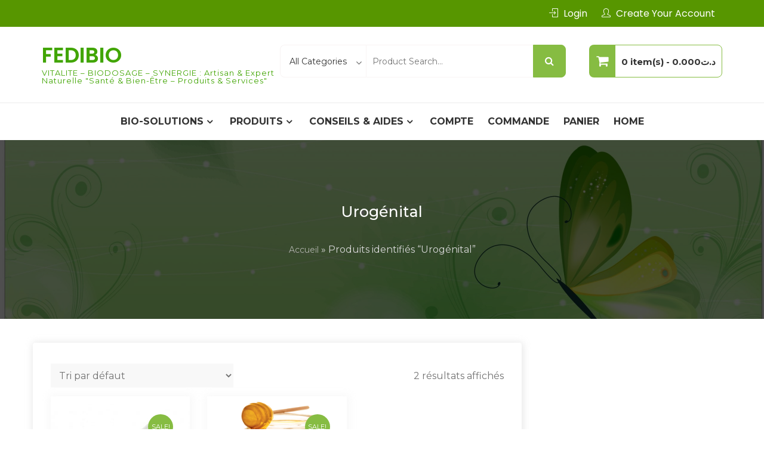

--- FILE ---
content_type: text/html; charset=UTF-8
request_url: https://fedibio.com/product-tag/urogenital/
body_size: 26383
content:
<!DOCTYPE html>
<html lang="fr-FR" itemscope="itemscope" itemtype="http://schema.org/WebPage" >
<head>
<meta charset="UTF-8">
<meta name="viewport" content="width=device-width, initial-scale=1, maximum-scale=1">
<link rel="profile" href="http://gmpg.org/xfn/11">
<link rel="pingback" href="https://fedibio.com/xmlrpc.php">

<title>Urogénital &#8211; FEDIBIO</title>
<meta name='robots' content='max-image-preview:large' />
	<style>img:is([sizes="auto" i], [sizes^="auto," i]) { contain-intrinsic-size: 3000px 1500px }</style>
	<link rel='dns-prefetch' href='//fonts.googleapis.com' />
<link rel="alternate" type="application/rss+xml" title="FEDIBIO &raquo; Flux" href="https://fedibio.com/feed/" />
<link rel="alternate" type="application/rss+xml" title="FEDIBIO &raquo; Flux des commentaires" href="https://fedibio.com/comments/feed/" />
<link rel="alternate" type="application/rss+xml" title="Flux pour FEDIBIO &raquo; Urogénital Étiquette" href="https://fedibio.com/product-tag/urogenital/feed/" />
<script type="text/javascript">
/* <![CDATA[ */
window._wpemojiSettings = {"baseUrl":"https:\/\/s.w.org\/images\/core\/emoji\/16.0.1\/72x72\/","ext":".png","svgUrl":"https:\/\/s.w.org\/images\/core\/emoji\/16.0.1\/svg\/","svgExt":".svg","source":{"concatemoji":"https:\/\/fedibio.com\/wp-includes\/js\/wp-emoji-release.min.js?ver=6.8.3"}};
/*! This file is auto-generated */
!function(s,n){var o,i,e;function c(e){try{var t={supportTests:e,timestamp:(new Date).valueOf()};sessionStorage.setItem(o,JSON.stringify(t))}catch(e){}}function p(e,t,n){e.clearRect(0,0,e.canvas.width,e.canvas.height),e.fillText(t,0,0);var t=new Uint32Array(e.getImageData(0,0,e.canvas.width,e.canvas.height).data),a=(e.clearRect(0,0,e.canvas.width,e.canvas.height),e.fillText(n,0,0),new Uint32Array(e.getImageData(0,0,e.canvas.width,e.canvas.height).data));return t.every(function(e,t){return e===a[t]})}function u(e,t){e.clearRect(0,0,e.canvas.width,e.canvas.height),e.fillText(t,0,0);for(var n=e.getImageData(16,16,1,1),a=0;a<n.data.length;a++)if(0!==n.data[a])return!1;return!0}function f(e,t,n,a){switch(t){case"flag":return n(e,"\ud83c\udff3\ufe0f\u200d\u26a7\ufe0f","\ud83c\udff3\ufe0f\u200b\u26a7\ufe0f")?!1:!n(e,"\ud83c\udde8\ud83c\uddf6","\ud83c\udde8\u200b\ud83c\uddf6")&&!n(e,"\ud83c\udff4\udb40\udc67\udb40\udc62\udb40\udc65\udb40\udc6e\udb40\udc67\udb40\udc7f","\ud83c\udff4\u200b\udb40\udc67\u200b\udb40\udc62\u200b\udb40\udc65\u200b\udb40\udc6e\u200b\udb40\udc67\u200b\udb40\udc7f");case"emoji":return!a(e,"\ud83e\udedf")}return!1}function g(e,t,n,a){var r="undefined"!=typeof WorkerGlobalScope&&self instanceof WorkerGlobalScope?new OffscreenCanvas(300,150):s.createElement("canvas"),o=r.getContext("2d",{willReadFrequently:!0}),i=(o.textBaseline="top",o.font="600 32px Arial",{});return e.forEach(function(e){i[e]=t(o,e,n,a)}),i}function t(e){var t=s.createElement("script");t.src=e,t.defer=!0,s.head.appendChild(t)}"undefined"!=typeof Promise&&(o="wpEmojiSettingsSupports",i=["flag","emoji"],n.supports={everything:!0,everythingExceptFlag:!0},e=new Promise(function(e){s.addEventListener("DOMContentLoaded",e,{once:!0})}),new Promise(function(t){var n=function(){try{var e=JSON.parse(sessionStorage.getItem(o));if("object"==typeof e&&"number"==typeof e.timestamp&&(new Date).valueOf()<e.timestamp+604800&&"object"==typeof e.supportTests)return e.supportTests}catch(e){}return null}();if(!n){if("undefined"!=typeof Worker&&"undefined"!=typeof OffscreenCanvas&&"undefined"!=typeof URL&&URL.createObjectURL&&"undefined"!=typeof Blob)try{var e="postMessage("+g.toString()+"("+[JSON.stringify(i),f.toString(),p.toString(),u.toString()].join(",")+"));",a=new Blob([e],{type:"text/javascript"}),r=new Worker(URL.createObjectURL(a),{name:"wpTestEmojiSupports"});return void(r.onmessage=function(e){c(n=e.data),r.terminate(),t(n)})}catch(e){}c(n=g(i,f,p,u))}t(n)}).then(function(e){for(var t in e)n.supports[t]=e[t],n.supports.everything=n.supports.everything&&n.supports[t],"flag"!==t&&(n.supports.everythingExceptFlag=n.supports.everythingExceptFlag&&n.supports[t]);n.supports.everythingExceptFlag=n.supports.everythingExceptFlag&&!n.supports.flag,n.DOMReady=!1,n.readyCallback=function(){n.DOMReady=!0}}).then(function(){return e}).then(function(){var e;n.supports.everything||(n.readyCallback(),(e=n.source||{}).concatemoji?t(e.concatemoji):e.wpemoji&&e.twemoji&&(t(e.twemoji),t(e.wpemoji)))}))}((window,document),window._wpemojiSettings);
/* ]]> */
</script>
<style id='wp-emoji-styles-inline-css' type='text/css'>

	img.wp-smiley, img.emoji {
		display: inline !important;
		border: none !important;
		box-shadow: none !important;
		height: 1em !important;
		width: 1em !important;
		margin: 0 0.07em !important;
		vertical-align: -0.1em !important;
		background: none !important;
		padding: 0 !important;
	}
</style>
<link rel='stylesheet' id='wp-block-library-css' href='https://fedibio.com/wp-includes/css/dist/block-library/style.min.css?ver=6.8.3' type='text/css' media='all' />
<style id='wp-block-library-theme-inline-css' type='text/css'>
.wp-block-audio :where(figcaption){color:#555;font-size:13px;text-align:center}.is-dark-theme .wp-block-audio :where(figcaption){color:#ffffffa6}.wp-block-audio{margin:0 0 1em}.wp-block-code{border:1px solid #ccc;border-radius:4px;font-family:Menlo,Consolas,monaco,monospace;padding:.8em 1em}.wp-block-embed :where(figcaption){color:#555;font-size:13px;text-align:center}.is-dark-theme .wp-block-embed :where(figcaption){color:#ffffffa6}.wp-block-embed{margin:0 0 1em}.blocks-gallery-caption{color:#555;font-size:13px;text-align:center}.is-dark-theme .blocks-gallery-caption{color:#ffffffa6}:root :where(.wp-block-image figcaption){color:#555;font-size:13px;text-align:center}.is-dark-theme :root :where(.wp-block-image figcaption){color:#ffffffa6}.wp-block-image{margin:0 0 1em}.wp-block-pullquote{border-bottom:4px solid;border-top:4px solid;color:currentColor;margin-bottom:1.75em}.wp-block-pullquote cite,.wp-block-pullquote footer,.wp-block-pullquote__citation{color:currentColor;font-size:.8125em;font-style:normal;text-transform:uppercase}.wp-block-quote{border-left:.25em solid;margin:0 0 1.75em;padding-left:1em}.wp-block-quote cite,.wp-block-quote footer{color:currentColor;font-size:.8125em;font-style:normal;position:relative}.wp-block-quote:where(.has-text-align-right){border-left:none;border-right:.25em solid;padding-left:0;padding-right:1em}.wp-block-quote:where(.has-text-align-center){border:none;padding-left:0}.wp-block-quote.is-large,.wp-block-quote.is-style-large,.wp-block-quote:where(.is-style-plain){border:none}.wp-block-search .wp-block-search__label{font-weight:700}.wp-block-search__button{border:1px solid #ccc;padding:.375em .625em}:where(.wp-block-group.has-background){padding:1.25em 2.375em}.wp-block-separator.has-css-opacity{opacity:.4}.wp-block-separator{border:none;border-bottom:2px solid;margin-left:auto;margin-right:auto}.wp-block-separator.has-alpha-channel-opacity{opacity:1}.wp-block-separator:not(.is-style-wide):not(.is-style-dots){width:100px}.wp-block-separator.has-background:not(.is-style-dots){border-bottom:none;height:1px}.wp-block-separator.has-background:not(.is-style-wide):not(.is-style-dots){height:2px}.wp-block-table{margin:0 0 1em}.wp-block-table td,.wp-block-table th{word-break:normal}.wp-block-table :where(figcaption){color:#555;font-size:13px;text-align:center}.is-dark-theme .wp-block-table :where(figcaption){color:#ffffffa6}.wp-block-video :where(figcaption){color:#555;font-size:13px;text-align:center}.is-dark-theme .wp-block-video :where(figcaption){color:#ffffffa6}.wp-block-video{margin:0 0 1em}:root :where(.wp-block-template-part.has-background){margin-bottom:0;margin-top:0;padding:1.25em 2.375em}
</style>
<style id='global-styles-inline-css' type='text/css'>
:root{--wp--preset--aspect-ratio--square: 1;--wp--preset--aspect-ratio--4-3: 4/3;--wp--preset--aspect-ratio--3-4: 3/4;--wp--preset--aspect-ratio--3-2: 3/2;--wp--preset--aspect-ratio--2-3: 2/3;--wp--preset--aspect-ratio--16-9: 16/9;--wp--preset--aspect-ratio--9-16: 9/16;--wp--preset--color--black: #000000;--wp--preset--color--cyan-bluish-gray: #abb8c3;--wp--preset--color--white: #ffffff;--wp--preset--color--pale-pink: #f78da7;--wp--preset--color--vivid-red: #cf2e2e;--wp--preset--color--luminous-vivid-orange: #ff6900;--wp--preset--color--luminous-vivid-amber: #fcb900;--wp--preset--color--light-green-cyan: #7bdcb5;--wp--preset--color--vivid-green-cyan: #00d084;--wp--preset--color--pale-cyan-blue: #8ed1fc;--wp--preset--color--vivid-cyan-blue: #0693e3;--wp--preset--color--vivid-purple: #9b51e0;--wp--preset--color--primary: #86bc42;--wp--preset--color--secondary: #f33c3c;--wp--preset--color--bblack: var(--wp--preset--color--black);--wp--preset--color--wwhite: #ffffff;--wp--preset--color--link: #112437;--wp--preset--color--linkhover: #ff7101;--wp--preset--color--success: #28a745;--wp--preset--color--error: #e42032;--wp--preset--color--foreground: #005048;--wp--preset--color--tertiary: #005048;--wp--preset--color--triadic: #005048;--wp--preset--color--yellow: #FFB539;--wp--preset--color--shadowopacity: #003432a6;--wp--preset--gradient--vivid-cyan-blue-to-vivid-purple: linear-gradient(135deg,rgba(6,147,227,1) 0%,rgb(155,81,224) 100%);--wp--preset--gradient--light-green-cyan-to-vivid-green-cyan: linear-gradient(135deg,rgb(122,220,180) 0%,rgb(0,208,130) 100%);--wp--preset--gradient--luminous-vivid-amber-to-luminous-vivid-orange: linear-gradient(135deg,rgba(252,185,0,1) 0%,rgba(255,105,0,1) 100%);--wp--preset--gradient--luminous-vivid-orange-to-vivid-red: linear-gradient(135deg,rgba(255,105,0,1) 0%,rgb(207,46,46) 100%);--wp--preset--gradient--very-light-gray-to-cyan-bluish-gray: linear-gradient(135deg,rgb(238,238,238) 0%,rgb(169,184,195) 100%);--wp--preset--gradient--cool-to-warm-spectrum: linear-gradient(135deg,rgb(74,234,220) 0%,rgb(151,120,209) 20%,rgb(207,42,186) 40%,rgb(238,44,130) 60%,rgb(251,105,98) 80%,rgb(254,248,76) 100%);--wp--preset--gradient--blush-light-purple: linear-gradient(135deg,rgb(255,206,236) 0%,rgb(152,150,240) 100%);--wp--preset--gradient--blush-bordeaux: linear-gradient(135deg,rgb(254,205,165) 0%,rgb(254,45,45) 50%,rgb(107,0,62) 100%);--wp--preset--gradient--luminous-dusk: linear-gradient(135deg,rgb(255,203,112) 0%,rgb(199,81,192) 50%,rgb(65,88,208) 100%);--wp--preset--gradient--pale-ocean: linear-gradient(135deg,rgb(255,245,203) 0%,rgb(182,227,212) 50%,rgb(51,167,181) 100%);--wp--preset--gradient--electric-grass: linear-gradient(135deg,rgb(202,248,128) 0%,rgb(113,206,126) 100%);--wp--preset--gradient--midnight: linear-gradient(135deg,rgb(2,3,129) 0%,rgb(40,116,252) 100%);--wp--preset--gradient--vertical-secondary-to-primary: linear-gradient(to bottom,var(--wp--preset--color--secondary) 0%,var(--wp--preset--color--primary) 100%);--wp--preset--gradient--vertical-secondary-to-success: linear-gradient(to bottom,var(--wp--preset--color--secondary) 0%,var(--wp--preset--color--success) 100%);--wp--preset--gradient--vertical-primary-to-foreground: linear-gradient(to bottom,var(--wp--preset--color--primary) 0%,var(--wp--preset--color--foreground) 100%);--wp--preset--gradient--vertical-tertiary-to-primary: linear-gradient(to bottom,var(--wp--preset--color--tertiary) 0%,var(--wp--preset--color--primary) 100%);--wp--preset--gradient--diagonal-primary-to-triadic: linear-gradient(to bottom right,var(--wp--preset--color--secondary) 30%,var(--wp--preset--color--triadic) 100%);--wp--preset--gradient--diagonal-secondary-to-tertiary-left: linear-gradient(to bottom left,var(--wp--preset--color--secondary) 30%,var(--wp--preset--color--tertiary) 70%);--wp--preset--font-size--small: clamp(14px, 0.875rem + ((1vw - 3.2px) * 0.471), 18px);--wp--preset--font-size--medium: clamp(18px, 1.125rem + ((1vw - 3.2px) * 0.706), 24px);--wp--preset--font-size--large: clamp(28px, 1.75rem + ((1vw - 3.2px) * 0.471), 32px);--wp--preset--font-size--x-large: 42px;--wp--preset--font-size--xsmall: clamp(12px, 0.75rem + ((1vw - 3.2px) * 0.471), 16px);--wp--preset--font-size--xmedium: clamp(24px, 1.5rem + ((1vw - 3.2px) * 0.471), 28px);--wp--preset--font-size--xlarge: clamp(32px, 2rem + ((1vw - 3.2px) * 0.471), 36px);--wp--preset--font-size--xxlarge: clamp(36px, 2.25rem + ((1vw - 3.2px) * 0.471), 40px);--wp--preset--font-size--xxxlarge: clamp(40px, 2.5rem + ((1vw - 3.2px) * 0.471), 44px);--wp--preset--font-size--huge: clamp(44px, 2.75rem + ((1vw - 3.2px) * 0.471), 48px);--wp--preset--font-family--system: -apple-system,BlinkMacSystemFont,"Segoe UI",Roboto,Oxygen-Sans,Ubuntu,Cantarell,"Helvetica Neue",sans-serif;--wp--preset--font-family--poppins: 'Poppins', sans-serif;--wp--preset--font-family--oswold: 'Oswald', sans-serif;--wp--preset--font-family--lato: 'Lato', sans-serif;--wp--preset--font-family--opensans: 'Open Sans', sans-serif;--wp--preset--font-family--robotocondensed: 'Roboto Condensed', sans-serif;--wp--preset--font-family--arizonia: 'Arizonia', sans-serif;--wp--preset--font-family--exo: 'Exo', sans-serif;--wp--preset--spacing--20: 0.44rem;--wp--preset--spacing--30: 0.67rem;--wp--preset--spacing--40: 1rem;--wp--preset--spacing--50: 1.5rem;--wp--preset--spacing--60: 2.25rem;--wp--preset--spacing--70: 3.38rem;--wp--preset--spacing--80: 5.06rem;--wp--preset--shadow--natural: 6px 6px 9px rgba(0, 0, 0, 0.2);--wp--preset--shadow--deep: 12px 12px 50px rgba(0, 0, 0, 0.4);--wp--preset--shadow--sharp: 6px 6px 0px rgba(0, 0, 0, 0.2);--wp--preset--shadow--outlined: 6px 6px 0px -3px rgba(255, 255, 255, 1), 6px 6px rgba(0, 0, 0, 1);--wp--preset--shadow--crisp: 6px 6px 0px rgba(0, 0, 0, 1);--wp--preset--shadow--sm: 0 1px 20px var(--wp--preset--color--shadowopacity);--wp--preset--shadow--md: 0 2px 25px var(--wp--preset--color--shadowopacity), 0 2px 20px var(--wp--preset--color--shadowopacity);--wp--preset--shadow--lg: 0 3px 30px var(--wp--preset--color--shadowopacity), 0 3px 30px var(--wp--preset--color--shadowopacity);--wp--preset--shadow--xl: 0 4px 35px var(--wp--preset--color--shadowopacity), 0 4px 40px var(--wp--preset--color--shadowopacity);--wp--custom--typography--font-weight--light: 300;--wp--custom--typography--font-weight--normal: 400;--wp--custom--typography--font-weight--medium: 500;--wp--custom--typography--font-weight--semi-bold: 600;--wp--custom--typography--font-weight--bold: 700;--wp--custom--typography--font-weight--extra-bold: 900;--wp--custom--gap--baseline: 15px;--wp--custom--gap--horizontal: min(30px, 5vw);--wp--custom--gap--vertical: min(30px, 5vw);}:root { --wp--style--global--content-size: 980px;--wp--style--global--wide-size: 1170px; }:where(body) { margin: 0; }.wp-site-blocks > .alignleft { float: left; margin-right: 2em; }.wp-site-blocks > .alignright { float: right; margin-left: 2em; }.wp-site-blocks > .aligncenter { justify-content: center; margin-left: auto; margin-right: auto; }:where(.wp-site-blocks) > * { margin-block-start: 24px; margin-block-end: 0; }:where(.wp-site-blocks) > :first-child { margin-block-start: 0; }:where(.wp-site-blocks) > :last-child { margin-block-end: 0; }:root { --wp--style--block-gap: 24px; }:root :where(.is-layout-flow) > :first-child{margin-block-start: 0;}:root :where(.is-layout-flow) > :last-child{margin-block-end: 0;}:root :where(.is-layout-flow) > *{margin-block-start: 24px;margin-block-end: 0;}:root :where(.is-layout-constrained) > :first-child{margin-block-start: 0;}:root :where(.is-layout-constrained) > :last-child{margin-block-end: 0;}:root :where(.is-layout-constrained) > *{margin-block-start: 24px;margin-block-end: 0;}:root :where(.is-layout-flex){gap: 24px;}:root :where(.is-layout-grid){gap: 24px;}.is-layout-flow > .alignleft{float: left;margin-inline-start: 0;margin-inline-end: 2em;}.is-layout-flow > .alignright{float: right;margin-inline-start: 2em;margin-inline-end: 0;}.is-layout-flow > .aligncenter{margin-left: auto !important;margin-right: auto !important;}.is-layout-constrained > .alignleft{float: left;margin-inline-start: 0;margin-inline-end: 2em;}.is-layout-constrained > .alignright{float: right;margin-inline-start: 2em;margin-inline-end: 0;}.is-layout-constrained > .aligncenter{margin-left: auto !important;margin-right: auto !important;}.is-layout-constrained > :where(:not(.alignleft):not(.alignright):not(.alignfull)){max-width: var(--wp--style--global--content-size);margin-left: auto !important;margin-right: auto !important;}.is-layout-constrained > .alignwide{max-width: var(--wp--style--global--wide-size);}body .is-layout-flex{display: flex;}.is-layout-flex{flex-wrap: wrap;align-items: center;}.is-layout-flex > :is(*, div){margin: 0;}body .is-layout-grid{display: grid;}.is-layout-grid > :is(*, div){margin: 0;}body{color: var(--wp--preset--color--black);font-family: var(--wp--preset--font-family--poppins);font-size: var(--wp--preset--font-size--small);font-weight: var(--wp--custom--typography--font-weight--normal);line-height: 1.6;padding-top: 0px;padding-right: 0px;padding-bottom: 0px;padding-left: 0px;}a:where(:not(.wp-element-button)){text-decoration: false;}h1, h2, h3, h4, h5, h6{color: var(--wp--preset--color--black);font-family: var(--wp--preset--font-family--poppins);font-weight: var(--wp--custom--typography--font-weight--semi-bold);line-height: 1.4;}h1{font-size: var(--wp--preset--font-size--xlarge);}h2{font-size: var(--wp--preset--font-size--large);}h3{font-size: var(--wp--preset--font-size--xmedium);}h4{font-size: var(--wp--preset--font-size--medium);}h5{font-size: 20px;line-height: 1.5;}h6{font-size: var(--wp--preset--font-size--small);line-height: 1.6;}:root :where(.wp-element-button, .wp-block-button__link){background-color: #32373c;border-width: 0;color: #fff;font-family: inherit;font-size: inherit;line-height: inherit;padding: calc(0.667em + 2px) calc(1.333em + 2px);text-decoration: none;}:root :where(.wp-element-button:hover, .wp-block-button__link:hover){background-color: var(--wp--preset--color--secondary);}:root :where(.wp-element-caption, .wp-block-audio figcaption, .wp-block-embed figcaption, .wp-block-gallery figcaption, .wp-block-image figcaption, .wp-block-table figcaption, .wp-block-video figcaption){font-family: var(--wp--preset--font-family--lato);}.has-black-color{color: var(--wp--preset--color--black) !important;}.has-cyan-bluish-gray-color{color: var(--wp--preset--color--cyan-bluish-gray) !important;}.has-white-color{color: var(--wp--preset--color--white) !important;}.has-pale-pink-color{color: var(--wp--preset--color--pale-pink) !important;}.has-vivid-red-color{color: var(--wp--preset--color--vivid-red) !important;}.has-luminous-vivid-orange-color{color: var(--wp--preset--color--luminous-vivid-orange) !important;}.has-luminous-vivid-amber-color{color: var(--wp--preset--color--luminous-vivid-amber) !important;}.has-light-green-cyan-color{color: var(--wp--preset--color--light-green-cyan) !important;}.has-vivid-green-cyan-color{color: var(--wp--preset--color--vivid-green-cyan) !important;}.has-pale-cyan-blue-color{color: var(--wp--preset--color--pale-cyan-blue) !important;}.has-vivid-cyan-blue-color{color: var(--wp--preset--color--vivid-cyan-blue) !important;}.has-vivid-purple-color{color: var(--wp--preset--color--vivid-purple) !important;}.has-primary-color{color: var(--wp--preset--color--primary) !important;}.has-secondary-color{color: var(--wp--preset--color--secondary) !important;}.has-bblack-color{color: var(--wp--preset--color--bblack) !important;}.has-wwhite-color{color: var(--wp--preset--color--wwhite) !important;}.has-link-color{color: var(--wp--preset--color--link) !important;}.has-linkhover-color{color: var(--wp--preset--color--linkhover) !important;}.has-success-color{color: var(--wp--preset--color--success) !important;}.has-error-color{color: var(--wp--preset--color--error) !important;}.has-foreground-color{color: var(--wp--preset--color--foreground) !important;}.has-tertiary-color{color: var(--wp--preset--color--tertiary) !important;}.has-triadic-color{color: var(--wp--preset--color--triadic) !important;}.has-yellow-color{color: var(--wp--preset--color--yellow) !important;}.has-shadowopacity-color{color: var(--wp--preset--color--shadowopacity) !important;}.has-black-background-color{background-color: var(--wp--preset--color--black) !important;}.has-cyan-bluish-gray-background-color{background-color: var(--wp--preset--color--cyan-bluish-gray) !important;}.has-white-background-color{background-color: var(--wp--preset--color--white) !important;}.has-pale-pink-background-color{background-color: var(--wp--preset--color--pale-pink) !important;}.has-vivid-red-background-color{background-color: var(--wp--preset--color--vivid-red) !important;}.has-luminous-vivid-orange-background-color{background-color: var(--wp--preset--color--luminous-vivid-orange) !important;}.has-luminous-vivid-amber-background-color{background-color: var(--wp--preset--color--luminous-vivid-amber) !important;}.has-light-green-cyan-background-color{background-color: var(--wp--preset--color--light-green-cyan) !important;}.has-vivid-green-cyan-background-color{background-color: var(--wp--preset--color--vivid-green-cyan) !important;}.has-pale-cyan-blue-background-color{background-color: var(--wp--preset--color--pale-cyan-blue) !important;}.has-vivid-cyan-blue-background-color{background-color: var(--wp--preset--color--vivid-cyan-blue) !important;}.has-vivid-purple-background-color{background-color: var(--wp--preset--color--vivid-purple) !important;}.has-primary-background-color{background-color: var(--wp--preset--color--primary) !important;}.has-secondary-background-color{background-color: var(--wp--preset--color--secondary) !important;}.has-bblack-background-color{background-color: var(--wp--preset--color--bblack) !important;}.has-wwhite-background-color{background-color: var(--wp--preset--color--wwhite) !important;}.has-link-background-color{background-color: var(--wp--preset--color--link) !important;}.has-linkhover-background-color{background-color: var(--wp--preset--color--linkhover) !important;}.has-success-background-color{background-color: var(--wp--preset--color--success) !important;}.has-error-background-color{background-color: var(--wp--preset--color--error) !important;}.has-foreground-background-color{background-color: var(--wp--preset--color--foreground) !important;}.has-tertiary-background-color{background-color: var(--wp--preset--color--tertiary) !important;}.has-triadic-background-color{background-color: var(--wp--preset--color--triadic) !important;}.has-yellow-background-color{background-color: var(--wp--preset--color--yellow) !important;}.has-shadowopacity-background-color{background-color: var(--wp--preset--color--shadowopacity) !important;}.has-black-border-color{border-color: var(--wp--preset--color--black) !important;}.has-cyan-bluish-gray-border-color{border-color: var(--wp--preset--color--cyan-bluish-gray) !important;}.has-white-border-color{border-color: var(--wp--preset--color--white) !important;}.has-pale-pink-border-color{border-color: var(--wp--preset--color--pale-pink) !important;}.has-vivid-red-border-color{border-color: var(--wp--preset--color--vivid-red) !important;}.has-luminous-vivid-orange-border-color{border-color: var(--wp--preset--color--luminous-vivid-orange) !important;}.has-luminous-vivid-amber-border-color{border-color: var(--wp--preset--color--luminous-vivid-amber) !important;}.has-light-green-cyan-border-color{border-color: var(--wp--preset--color--light-green-cyan) !important;}.has-vivid-green-cyan-border-color{border-color: var(--wp--preset--color--vivid-green-cyan) !important;}.has-pale-cyan-blue-border-color{border-color: var(--wp--preset--color--pale-cyan-blue) !important;}.has-vivid-cyan-blue-border-color{border-color: var(--wp--preset--color--vivid-cyan-blue) !important;}.has-vivid-purple-border-color{border-color: var(--wp--preset--color--vivid-purple) !important;}.has-primary-border-color{border-color: var(--wp--preset--color--primary) !important;}.has-secondary-border-color{border-color: var(--wp--preset--color--secondary) !important;}.has-bblack-border-color{border-color: var(--wp--preset--color--bblack) !important;}.has-wwhite-border-color{border-color: var(--wp--preset--color--wwhite) !important;}.has-link-border-color{border-color: var(--wp--preset--color--link) !important;}.has-linkhover-border-color{border-color: var(--wp--preset--color--linkhover) !important;}.has-success-border-color{border-color: var(--wp--preset--color--success) !important;}.has-error-border-color{border-color: var(--wp--preset--color--error) !important;}.has-foreground-border-color{border-color: var(--wp--preset--color--foreground) !important;}.has-tertiary-border-color{border-color: var(--wp--preset--color--tertiary) !important;}.has-triadic-border-color{border-color: var(--wp--preset--color--triadic) !important;}.has-yellow-border-color{border-color: var(--wp--preset--color--yellow) !important;}.has-shadowopacity-border-color{border-color: var(--wp--preset--color--shadowopacity) !important;}.has-vivid-cyan-blue-to-vivid-purple-gradient-background{background: var(--wp--preset--gradient--vivid-cyan-blue-to-vivid-purple) !important;}.has-light-green-cyan-to-vivid-green-cyan-gradient-background{background: var(--wp--preset--gradient--light-green-cyan-to-vivid-green-cyan) !important;}.has-luminous-vivid-amber-to-luminous-vivid-orange-gradient-background{background: var(--wp--preset--gradient--luminous-vivid-amber-to-luminous-vivid-orange) !important;}.has-luminous-vivid-orange-to-vivid-red-gradient-background{background: var(--wp--preset--gradient--luminous-vivid-orange-to-vivid-red) !important;}.has-very-light-gray-to-cyan-bluish-gray-gradient-background{background: var(--wp--preset--gradient--very-light-gray-to-cyan-bluish-gray) !important;}.has-cool-to-warm-spectrum-gradient-background{background: var(--wp--preset--gradient--cool-to-warm-spectrum) !important;}.has-blush-light-purple-gradient-background{background: var(--wp--preset--gradient--blush-light-purple) !important;}.has-blush-bordeaux-gradient-background{background: var(--wp--preset--gradient--blush-bordeaux) !important;}.has-luminous-dusk-gradient-background{background: var(--wp--preset--gradient--luminous-dusk) !important;}.has-pale-ocean-gradient-background{background: var(--wp--preset--gradient--pale-ocean) !important;}.has-electric-grass-gradient-background{background: var(--wp--preset--gradient--electric-grass) !important;}.has-midnight-gradient-background{background: var(--wp--preset--gradient--midnight) !important;}.has-vertical-secondary-to-primary-gradient-background{background: var(--wp--preset--gradient--vertical-secondary-to-primary) !important;}.has-vertical-secondary-to-success-gradient-background{background: var(--wp--preset--gradient--vertical-secondary-to-success) !important;}.has-vertical-primary-to-foreground-gradient-background{background: var(--wp--preset--gradient--vertical-primary-to-foreground) !important;}.has-vertical-tertiary-to-primary-gradient-background{background: var(--wp--preset--gradient--vertical-tertiary-to-primary) !important;}.has-diagonal-primary-to-triadic-gradient-background{background: var(--wp--preset--gradient--diagonal-primary-to-triadic) !important;}.has-diagonal-secondary-to-tertiary-left-gradient-background{background: var(--wp--preset--gradient--diagonal-secondary-to-tertiary-left) !important;}.has-small-font-size{font-size: var(--wp--preset--font-size--small) !important;}.has-medium-font-size{font-size: var(--wp--preset--font-size--medium) !important;}.has-large-font-size{font-size: var(--wp--preset--font-size--large) !important;}.has-x-large-font-size{font-size: var(--wp--preset--font-size--x-large) !important;}.has-xsmall-font-size{font-size: var(--wp--preset--font-size--xsmall) !important;}.has-xmedium-font-size{font-size: var(--wp--preset--font-size--xmedium) !important;}.has-xlarge-font-size{font-size: var(--wp--preset--font-size--xlarge) !important;}.has-xxlarge-font-size{font-size: var(--wp--preset--font-size--xxlarge) !important;}.has-xxxlarge-font-size{font-size: var(--wp--preset--font-size--xxxlarge) !important;}.has-huge-font-size{font-size: var(--wp--preset--font-size--huge) !important;}.has-system-font-family{font-family: var(--wp--preset--font-family--system) !important;}.has-poppins-font-family{font-family: var(--wp--preset--font-family--poppins) !important;}.has-oswold-font-family{font-family: var(--wp--preset--font-family--oswold) !important;}.has-lato-font-family{font-family: var(--wp--preset--font-family--lato) !important;}.has-opensans-font-family{font-family: var(--wp--preset--font-family--opensans) !important;}.has-robotocondensed-font-family{font-family: var(--wp--preset--font-family--robotocondensed) !important;}.has-arizonia-font-family{font-family: var(--wp--preset--font-family--arizonia) !important;}.has-exo-font-family{font-family: var(--wp--preset--font-family--exo) !important;}
:root :where(.wp-block-button .wp-block-button__link){background-color: var(--wp--preset--color--primary);border-radius: 5px;color: var(--wp--preset--color--white);font-weight: var(--wp--custom--typography--font-weight--bold);line-height: 1;padding-top: 20px;padding-right: 32px;padding-bottom: 20px;padding-left: 32px;}
:root :where(.wp-block-pullquote){font-size: 1.5em;line-height: 1.6;}
:root :where(.wp-block-avatar img){border-radius: 90px;}
:root :where(.wp-block-list){line-height: 1.5;margin-top: 10px;margin-bottom: 10px;padding-left: 30px;}
:root :where(.wp-block-table){margin-top: 1em;margin-bottom: 1em;padding-left: 20px;}
:root :where(.wp-block-separator){margin-top: 1em;margin-bottom: 1em;}
:root :where(.wp-block-read-more){border-radius: 5px;font-weight: var(--wp--custom--typography--font-weight--bold);line-height: 1;padding-top: 18px;padding-right: 32px;padding-bottom: 18px;padding-left: 32px;}
:root :where(.wp-block-site-title){color: var(--wp--preset--color--white);text-transform: uppercase;}
</style>
<link rel='stylesheet' id='woof-css' href='https://fedibio.com/wp-content/plugins/woocommerce-products-filter/css/front.css?ver=1.3.7.1' type='text/css' media='all' />
<style id='woof-inline-css' type='text/css'>

.woof_products_top_panel li span, .woof_products_top_panel2 li span{background: url(https://fedibio.com/wp-content/plugins/woocommerce-products-filter/img/delete.png);background-size: 14px 14px;background-repeat: no-repeat;background-position: right;}
.woof_edit_view{
                    display: none;
                }
.woof_price_search_container .price_slider_amount button.button{
                        display: none;
                    }

                    /***** END: hiding submit button of the price slider ******/

</style>
<link rel='stylesheet' id='chosen-drop-down-css' href='https://fedibio.com/wp-content/plugins/woocommerce-products-filter/js/chosen/chosen.min.css?ver=1.3.7.1' type='text/css' media='all' />
<link rel='stylesheet' id='woof_by_author_html_items-css' href='https://fedibio.com/wp-content/plugins/woocommerce-products-filter/ext/by_author/css/by_author.css?ver=1.3.7.1' type='text/css' media='all' />
<link rel='stylesheet' id='woof_by_instock_html_items-css' href='https://fedibio.com/wp-content/plugins/woocommerce-products-filter/ext/by_instock/css/by_instock.css?ver=1.3.7.1' type='text/css' media='all' />
<link rel='stylesheet' id='woof_by_onsales_html_items-css' href='https://fedibio.com/wp-content/plugins/woocommerce-products-filter/ext/by_onsales/css/by_onsales.css?ver=1.3.7.1' type='text/css' media='all' />
<link rel='stylesheet' id='woof_by_text_html_items-css' href='https://fedibio.com/wp-content/plugins/woocommerce-products-filter/ext/by_text/assets/css/front.css?ver=1.3.7.1' type='text/css' media='all' />
<link rel='stylesheet' id='woof_label_html_items-css' href='https://fedibio.com/wp-content/plugins/woocommerce-products-filter/ext/label/css/html_types/label.css?ver=1.3.7.1' type='text/css' media='all' />
<link rel='stylesheet' id='woof_select_radio_check_html_items-css' href='https://fedibio.com/wp-content/plugins/woocommerce-products-filter/ext/select_radio_check/css/html_types/select_radio_check.css?ver=1.3.7.1' type='text/css' media='all' />
<link rel='stylesheet' id='woof_sd_html_items_checkbox-css' href='https://fedibio.com/wp-content/plugins/woocommerce-products-filter/ext/smart_designer/css/elements/checkbox.css?ver=1.3.7.1' type='text/css' media='all' />
<link rel='stylesheet' id='woof_sd_html_items_radio-css' href='https://fedibio.com/wp-content/plugins/woocommerce-products-filter/ext/smart_designer/css/elements/radio.css?ver=1.3.7.1' type='text/css' media='all' />
<link rel='stylesheet' id='woof_sd_html_items_switcher-css' href='https://fedibio.com/wp-content/plugins/woocommerce-products-filter/ext/smart_designer/css/elements/switcher.css?ver=1.3.7.1' type='text/css' media='all' />
<link rel='stylesheet' id='woof_sd_html_items_color-css' href='https://fedibio.com/wp-content/plugins/woocommerce-products-filter/ext/smart_designer/css/elements/color.css?ver=1.3.7.1' type='text/css' media='all' />
<link rel='stylesheet' id='woof_sd_html_items_tooltip-css' href='https://fedibio.com/wp-content/plugins/woocommerce-products-filter/ext/smart_designer/css/tooltip.css?ver=1.3.7.1' type='text/css' media='all' />
<link rel='stylesheet' id='woof_sd_html_items_front-css' href='https://fedibio.com/wp-content/plugins/woocommerce-products-filter/ext/smart_designer/css/front.css?ver=1.3.7.1' type='text/css' media='all' />
<link rel='stylesheet' id='woof-switcher23-css' href='https://fedibio.com/wp-content/plugins/woocommerce-products-filter/css/switcher.css?ver=1.3.7.1' type='text/css' media='all' />
<link rel='stylesheet' id='woocommerce-layout-css' href='https://fedibio.com/wp-content/plugins/woocommerce/assets/css/woocommerce-layout.css?ver=9.9.6' type='text/css' media='all' />
<link rel='stylesheet' id='woocommerce-smallscreen-css' href='https://fedibio.com/wp-content/plugins/woocommerce/assets/css/woocommerce-smallscreen.css?ver=9.9.6' type='text/css' media='only screen and (max-width: 768px)' />
<link rel='stylesheet' id='woocommerce-general-css' href='https://fedibio.com/wp-content/plugins/woocommerce/assets/css/woocommerce.css?ver=9.9.6' type='text/css' media='all' />
<style id='woocommerce-inline-inline-css' type='text/css'>
.woocommerce form .form-row .required { visibility: visible; }
</style>
<link rel='stylesheet' id='tag-groups-css-frontend-structure-css' href='https://fedibio.com/wp-content/plugins/tag-groups/assets/css/jquery-ui.structure.min.css?ver=2.0.9' type='text/css' media='all' />
<link rel='stylesheet' id='tag-groups-css-frontend-theme-css' href='https://fedibio.com/wp-content/plugins/tag-groups/assets/css/delta/jquery-ui.theme.min.css?ver=2.0.9' type='text/css' media='all' />
<link rel='stylesheet' id='tag-groups-css-frontend-css' href='https://fedibio.com/wp-content/plugins/tag-groups/assets/css/frontend.min.css?ver=2.0.9' type='text/css' media='all' />
<link rel='stylesheet' id='jquery-ui-style-css' href='https://fedibio.com/wp-content/plugins/woocommerce-jetpack/includes/css/jquery-ui.css?ver=1769914371' type='text/css' media='all' />
<link rel='stylesheet' id='wcj-timepicker-style-css' href='https://fedibio.com/wp-content/plugins/woocommerce-jetpack/includes/lib/timepicker/jquery.timepicker.min.css?ver=7.2.7' type='text/css' media='all' />
<link rel='stylesheet' id='brands-styles-css' href='https://fedibio.com/wp-content/plugins/woocommerce/assets/css/brands.css?ver=9.9.6' type='text/css' media='all' />
<link rel='stylesheet' id='buzzstore-google-fonts-css' href='//fonts.googleapis.com/css?family=Open+Sans%3A700%2C600%2C800%2C400%7CPoppins%3A400%2C300%2C500%2C600%2C700%7CMontserrat%3A400%2C500%2C600%2C700%2C800&#038;ver=6.8.3' type='text/css' media='all' />
<link rel='stylesheet' id='font-awesome-css' href='https://fedibio.com/wp-content/themes/buzzstore/assets/library/font-awesome/css/font-awesome.min.css?ver=6.8.3' type='text/css' media='all' />
<link rel='stylesheet' id='simple-line-icons-css' href='https://fedibio.com/wp-content/themes/buzzstore/assets/library/simple-line-icons/css/simple-line-icons.css?ver=6.8.3' type='text/css' media='all' />
<link rel='stylesheet' id='owl-carousel-css' href='https://fedibio.com/wp-content/themes/buzzstore/assets/library/owlcarousel/css/owl.carousel.css?ver=6.8.3' type='text/css' media='all' />
<link rel='stylesheet' id='owl-theme-css' href='https://fedibio.com/wp-content/themes/buzzstore/assets/library/owlcarousel/css/owl.theme.css?ver=6.8.3' type='text/css' media='all' />
<link rel='stylesheet' id='jquery-bxslider-css' href='https://fedibio.com/wp-content/themes/buzzstore/assets/library/bxslider/css/jquery.bxslider.min.css?ver=6.8.3' type='text/css' media='all' />
<link rel='stylesheet' id='buzzstore-style-css' href='https://fedibio.com/wp-content/themes/buzzstore/style.css?ver=6.8.3' type='text/css' media='all' />
<style id='buzzstore-style-inline-css' type='text/css'>
.buzz-topheader .buzz-topleft ul li a { color: #fff; } .buzz-topheader .buzz-topleft ul li:hover a { color: #ffffff; }.buzz-topheader .buzz-topleft ul li span, .buzz-topheader .buzz-topleft ul.buzz-socila-link li span { color: #fff; } .buzz-topheader .buzz-topleft ul li:hover span, .buzz-topheader .buzz-topleft ul.buzz-socila-link li:hover span { color: #ffffff; }.buzz-topheader .buzz-topright ul li a { color: #ffffff; }.buzz-topheader .buzz-topright ul li:hover a { color: #86bc42; }.buzz-topheader .buzz-topright ul li span { color: #ffffff; }.buzz-topheader .buzz-topright ul li:hover span { color: #86bc42; }
</style>
<link rel='stylesheet' id='animate-css' href='https://fedibio.com/wp-content/plugins/woocommerce-products-slider/assets/front/css/animate.css?ver=6.8.3' type='text/css' media='all' />
<link rel='stylesheet' id='buzzstore-mobile-menu-css' href='https://fedibio.com/wp-content/themes/buzzstore/sparklethemes/mobile-menu/mobile-menu.css?ver=1' type='text/css' media='all' />
<link rel='stylesheet' id='wpdreams-asl-basic-css' href='https://fedibio.com/wp-content/plugins/ajax-search-lite/css/style.basic.css?ver=4.12.7' type='text/css' media='all' />
<link rel='stylesheet' id='wpdreams-asl-instance-css' href='https://fedibio.com/wp-content/plugins/ajax-search-lite/css/style-simple-red.css?ver=4.12.7' type='text/css' media='all' />
<link rel='stylesheet' id='pwb-styles-frontend-css' href='https://fedibio.com/wp-content/plugins/perfect-woocommerce-brands/build/frontend/css/style.css?ver=3.4.9' type='text/css' media='all' />
<link rel='stylesheet' id='tablepress-default-css' href='https://fedibio.com/wp-content/plugins/tablepress/css/build/default.css?ver=3.1.3' type='text/css' media='all' />
<script type="text/javascript" id="woof-husky-js-extra">
/* <![CDATA[ */
var woof_husky_txt = {"ajax_url":"https:\/\/fedibio.com\/wp-admin\/admin-ajax.php","plugin_uri":"https:\/\/fedibio.com\/wp-content\/plugins\/woocommerce-products-filter\/ext\/by_text\/","loader":"https:\/\/fedibio.com\/wp-content\/plugins\/woocommerce-products-filter\/ext\/by_text\/assets\/img\/ajax-loader.gif","not_found":"Nothing found!","prev":"Prev","next":"Next","site_link":"https:\/\/fedibio.com","default_data":{"placeholder":"","behavior":"title","search_by_full_word":0,"autocomplete":1,"how_to_open_links":0,"taxonomy_compatibility":0,"sku_compatibility":0,"custom_fields":"","search_desc_variant":0,"view_text_length":10,"min_symbols":3,"max_posts":10,"image":"","notes_for_customer":"","template":"default","max_open_height":300,"page":0}};
/* ]]> */
</script>
<script type="text/javascript" src="https://fedibio.com/wp-content/plugins/woocommerce-products-filter/ext/by_text/assets/js/husky.js?ver=1.3.7.1" id="woof-husky-js"></script>
<script type="text/javascript" src="https://fedibio.com/wp-includes/js/jquery/jquery.min.js?ver=3.7.1" id="jquery-core-js"></script>
<script type="text/javascript" src="https://fedibio.com/wp-includes/js/jquery/jquery-migrate.min.js?ver=3.4.1" id="jquery-migrate-js"></script>
<script type="text/javascript" src="https://fedibio.com/wp-content/plugins/woocommerce/assets/js/jquery-blockui/jquery.blockUI.min.js?ver=2.7.0-wc.9.9.6" id="jquery-blockui-js" defer="defer" data-wp-strategy="defer"></script>
<script type="text/javascript" id="wc-add-to-cart-js-extra">
/* <![CDATA[ */
var wc_add_to_cart_params = {"ajax_url":"\/wp-admin\/admin-ajax.php","wc_ajax_url":"\/?wc-ajax=%%endpoint%%","i18n_view_cart":"Voir le panier","cart_url":"https:\/\/fedibio.com\/panier\/","is_cart":"","cart_redirect_after_add":"yes"};
/* ]]> */
</script>
<script type="text/javascript" src="https://fedibio.com/wp-content/plugins/woocommerce/assets/js/frontend/add-to-cart.min.js?ver=9.9.6" id="wc-add-to-cart-js" defer="defer" data-wp-strategy="defer"></script>
<script type="text/javascript" src="https://fedibio.com/wp-content/plugins/woocommerce/assets/js/js-cookie/js.cookie.min.js?ver=2.1.4-wc.9.9.6" id="js-cookie-js" defer="defer" data-wp-strategy="defer"></script>
<script type="text/javascript" id="woocommerce-js-extra">
/* <![CDATA[ */
var woocommerce_params = {"ajax_url":"\/wp-admin\/admin-ajax.php","wc_ajax_url":"\/?wc-ajax=%%endpoint%%","i18n_password_show":"Afficher le mot de passe","i18n_password_hide":"Masquer le mot de passe"};
/* ]]> */
</script>
<script type="text/javascript" src="https://fedibio.com/wp-content/plugins/woocommerce/assets/js/frontend/woocommerce.min.js?ver=9.9.6" id="woocommerce-js" defer="defer" data-wp-strategy="defer"></script>
<script type="text/javascript" src="https://fedibio.com/wp-content/plugins/tag-groups/assets/js/frontend.min.js?ver=2.0.9" id="tag-groups-js-frontend-js"></script>
<!--[if lt IE 9]>
<script type="text/javascript" src="https://fedibio.com/wp-content/themes/buzzstore/assets/library/html5shiv/html5shiv.min.js?ver=1.5.1" id="html5-js"></script>
<![endif]-->
<!--[if lt IE 9]>
<script type="text/javascript" src="https://fedibio.com/wp-content/themes/buzzstore/assets/library/respond/respond.min.js?ver=1.5.1" id="respond-js"></script>
<![endif]-->
<script type="text/javascript" src="https://fedibio.com/wp-content/themes/buzzstore/sparklethemes/mobile-menu/navigation.js?ver=1" id="buzzstore-navigation-js"></script>
<link rel="https://api.w.org/" href="https://fedibio.com/wp-json/" /><link rel="alternate" title="JSON" type="application/json" href="https://fedibio.com/wp-json/wp/v2/product_tag/1217" /><link rel="EditURI" type="application/rsd+xml" title="RSD" href="https://fedibio.com/xmlrpc.php?rsd" />
<meta name="generator" content="WordPress 6.8.3" />
<meta name="generator" content="WooCommerce 9.9.6" />
	<noscript><style>.woocommerce-product-gallery{ opacity: 1 !important; }</style></noscript>
					<link rel="preconnect" href="https://fonts.gstatic.com" crossorigin />
				<link rel="preload" as="style" href="//fonts.googleapis.com/css?family=Open+Sans&display=swap" />
				<link rel="stylesheet" href="//fonts.googleapis.com/css?family=Open+Sans&display=swap" media="all" />
					<style type="text/css">
			.site-title a,
		.site-description {
			color: #41a503;
		}
		</style>
				            <style>
				            
					div[id*='ajaxsearchlitesettings'].searchsettings .asl_option_inner label {
						font-size: 0px !important;
						color: rgba(0, 0, 0, 0);
					}
					div[id*='ajaxsearchlitesettings'].searchsettings .asl_option_inner label:after {
						font-size: 11px !important;
						position: absolute;
						top: 0;
						left: 0;
						z-index: 1;
					}
					.asl_w_container {
						width: 100%;
						margin: 0px 0px 0px 0px;
						min-width: 200px;
					}
					div[id*='ajaxsearchlite'].asl_m {
						width: 100%;
					}
					div[id*='ajaxsearchliteres'].wpdreams_asl_results div.resdrg span.highlighted {
						font-weight: bold;
						color: rgba(217, 49, 43, 1);
						background-color: rgba(238, 238, 238, 1);
					}
					div[id*='ajaxsearchliteres'].wpdreams_asl_results .results img.asl_image {
						width: 70px;
						height: 70px;
						object-fit: cover;
					}
					div.asl_r .results {
						max-height: none;
					}
				
						div.asl_r.asl_w.vertical .results .item::after {
							display: block;
							position: absolute;
							bottom: 0;
							content: '';
							height: 1px;
							width: 100%;
							background: #D8D8D8;
						}
						div.asl_r.asl_w.vertical .results .item.asl_last_item::after {
							display: none;
						}
								            </style>
			            <link rel="icon" href="https://fedibio.com/wp-content/uploads/2018/09/Fedibio_ico_1200x1200-100x100.png" sizes="32x32" />
<link rel="icon" href="https://fedibio.com/wp-content/uploads/2018/09/Fedibio_ico_1200x1200.png" sizes="192x192" />
<link rel="apple-touch-icon" href="https://fedibio.com/wp-content/uploads/2018/09/Fedibio_ico_1200x1200.png" />
<meta name="msapplication-TileImage" content="https://fedibio.com/wp-content/uploads/2018/09/Fedibio_ico_1200x1200.png" />
</head>

<body class="archive tax-product_tag term-urogenital term-1217 wp-embed-responsive wp-theme-buzzstore theme-buzzstore woocommerce woocommerce-page woocommerce-no-js metaslider-plugin group-blog hfeed columns-3" data-scrolling-animations="true">
<div id="page" class="site">

			<a class="skip-link screen-reader-text" href="#content">
			Skip to content		</a>
					<header id="masthead" class="site-header" role="banner" itemscope="itemscope" itemtype="http://schema.org/WPHeader">		
			   		<div class="buzz-topheader buzz-clearfix" style="background-color:#579600;">
	   			<div class="buzz-container">
	   				
	   				<div class="buzz-topleft">
	   											
	   				</div><!-- Left section end -->

	   				<div class="buzz-topright">
	   					<ul>
	   					    	   					    	   					        <li>
	   					        	<span class="icon-login"></span>
	   					        	<a href="https://fedibio.com/mon-compte/">Login</a>
	   					        </li>

	   					        <li>
	   					        	<span class="icon-user"></span>
	   					        	<a href="https://fedibio.com/mon-compte/">Create Your Account</a>
	   					        </li>
	   					                     
	   					</ul>						
	   				</div><!-- Left section end -->	

	   			</div>
	   		</div><!-- Top Header Section -->
	   				<div class="buzz-main-header">
				<div class="buzz-container buzz-clearfix">
					<div class="buzz-site-branding">
						<button class="buzz-toggle mobile-only" data-toggle-target=".header-mobile-menu"  data-toggle-body-class="showing-menu-modal" aria-expanded="false" data-set-focus=".close-nav-toggle">
							<div class="one"></div>
							<div class="two"></div>
							<div class="three"></div>
						</button>

						<div class="buzz-logowrap buzz-clearfix">

							<div class="buzz-logo">
															</div>

							<div class="buzz-logo-title site-branding">					
								<h1 class="buzz-site-title site-title">
									<a href="https://fedibio.com/" rel="home">
										FEDIBIO									</a>
								</h1>
																		<p class="buzz-site-description site-description">VITALITE &#8211; BIODOSAGE &#8211; SYNERGIE : Artisan &amp; Expert Naturelle &quot;Santé &amp; Bien-être &#8211; Produits &amp; Services&quot;</p>
															</div>

						</div>
					</div><!-- .site-branding -->

					<div class="header-search buzzstore_adc_search">
                    <div class="header-search_form">
                        <form class="product-search form-inline" role="product-search" method="get" id="searchform" action="https://fedibio.com/">
                            <div class="header-search_filter">
                                <select class="formDropdown" name="term"><option value="">All Categories</option><option  data-tokens="acides-amines-et-proteines"  value="acides-amines-et-proteines">Acides aminés et protéines</option><option  data-tokens="alimentation-et-forme"  value="alimentation-et-forme">Alimentation et forme</option><option  data-tokens="anti-age"  value="anti-age">Anti Age</option><option  data-tokens="antioxydants-et-vieillissement"  value="antioxydants-et-vieillissement">Antioxydants et vieillissement</option><option  data-tokens="anxiete"  value="anxiete">Anxiété</option><option  data-tokens="bio-personnalise"  value="bio-personnalise">Bio personnalisé</option><option  data-tokens="cheveux"  value="cheveux">Cheveux</option><option  data-tokens="coeur-et-circulation"  value="coeur-et-circulation">Cœur et circulation</option><option  data-tokens="complement-sante"  value="complement-sante">Complément santé</option><option  data-tokens="complement-seniors"  value="complement-seniors">Complément séniors</option><option  data-tokens="complement-sportif"  value="complement-sportif">Complément sportif</option><option  data-tokens="confitures-pates-melasses"  value="confitures-pates-melasses">Confitures, Pates &amp; Mélasses</option><option  data-tokens="deficits-en-mineraux"  value="deficits-en-mineraux">Déficits en minéraux</option><option  data-tokens="detox-cures"  value="detox-cures">Détox &amp; Cures</option><option  data-tokens="digestion-transit"  value="digestion-transit">Digestion &amp; Transit</option><option  data-tokens="epices"  value="epices">Epices</option><option  data-tokens="epices-bioactivees"  value="epices-bioactivees">Epices Bioactivées</option><option  data-tokens="epices-biodosees"  value="epices-biodosees">Epices Biodosées</option><option  data-tokens="extrait-bio"  value="extrait-bio">Extrait Bio</option><option  data-tokens="fruits-legumes"  value="fruits-legumes">Fruits &amp; Légumes</option><option  data-tokens="huile-vegetale-bio"  value="huile-vegetale-bio">Huile végétale Bio</option><option  data-tokens="huiles-macerats"  value="huiles-macerats">Huiles &amp; Macérâts</option><option  data-tokens="huiles-essentielles"  value="huiles-essentielles">Huiles essentielles</option><option  data-tokens="hygiene-et-beaute"  value="hygiene-et-beaute">HYGIENE &amp; BEAUTE</option><option  data-tokens="jus"  value="jus">Jus</option><option  data-tokens="melasse"  value="melasse">Mélasse</option><option  data-tokens="miel-et-derives"  value="miel-et-derives">Miel et dérivés</option><option  data-tokens="oeufs"  value="oeufs">Œufs</option><option  data-tokens="omega"  value="omega">Oméga</option><option  data-tokens="omega-3"  value="omega-3">Oméga-3</option><option  data-tokens="omega-6"  value="omega-6">Oméga-6</option><option  data-tokens="omega-7"  value="omega-7">Oméga-7</option><option  data-tokens="omega-9"  value="omega-9">Oméga-9</option><option  data-tokens="pate-a-tartiner"  value="pate-a-tartiner">Pâte à tartiner</option><option  data-tokens="plante-et-organe-vegetal"  value="plante-et-organe-vegetal">Plante et Organe Végétal</option><option  data-tokens="pression-arterielle"  value="pression-arterielle">Pression Artérielle</option><option  data-tokens="produits-vegan"  value="produits-vegan">Produits végan</option><option  data-tokens="proteine"  value="proteine">Protéine</option><option  data-tokens="proteine-animale"  value="proteine-animale">Protéine animale</option><option  data-tokens="proteine-vegetale"  value="proteine-vegetale">Protéine végétale</option><option  data-tokens="regime"  value="regime">Régime</option><option  data-tokens="regime-keto"  value="regime-keto">Régime Keto</option><option  data-tokens="reproduction-masculin"  value="reproduction-masculin">Reproduction masculin</option><option  data-tokens="sante"  value="sante">Santé</option><option  data-tokens="savons"  value="savons">Savons</option><option  data-tokens="savons-bio"  value="savons-bio">Savons bio</option><option  data-tokens="sirop"  value="sirop">Sirop</option><option  data-tokens="jus-sirop-mellasse"  value="jus-sirop-mellasse">Sirop - Jus - Mélasse</option><option  data-tokens="soins-du-corps"  value="soins-du-corps">Soins du corps</option><option  data-tokens="spiruline"  value="spiruline">Spiruline</option><option  data-tokens="systeme-cardio-vasculaire"  value="systeme-cardio-vasculaire">Système cardio-vasculaire</option><option  data-tokens="systeme-endocrinien"  value="systeme-endocrinien">Système endocrinien</option><option  data-tokens="systeme-urinaire-et-genital"  value="systeme-urinaire-et-genital">Système urinaire et génital</option><option  data-tokens="tisane"  value="tisane">Tisane</option><option  data-tokens="tisane-the-cafe"  value="tisane-the-cafe">Tisane - Thé - Café</option></select>
                                <i class="fa fa-angle-down customColor"></i>
                            </div>
                            <div class="form-group">
                                <input class="product-search-field" type="text" value="" name="s" id="s" placeholder="Product Search..." />
                            </div>
                            <button type="submit" class="product-search">
                                <i class="fa fa-search"></i>
                            </button>
                            <input type="hidden" name="post_type" value="product" />
                            <input type="hidden" name="taxonomy" value="product_cat" />
                        </form>
                    </div>
                </div><!-- search section -->
					
					                        <div class="buzz-cart-main">
							<div class="view-cart">
								      <a class="cart-contents" href="https://fedibio.com/panier/" title="View your shopping cart">
          <span class="count">
            0 item(s) -          </span>
          <span class="amount">
            <span class="woocommerce-Price-amount amount"><bdi><span class="woocommerce-Price-currencySymbol">&#x62f;.&#x62a;</span>0.000</bdi></span>          </span> 
      </a>
      							</div>
							
							<div class="buzz-viewcartproduct">
								<div class="buzz-block-subtitle">Recently added item(s)</div>
								<div class="widget woocommerce widget_shopping_cart"><div class="widget_shopping_cart_content"></div></div>							</div>
                        </div>
					
				</div>
			</div><!-- Main header section -->	    
					</header><!-- #masthead -->
			
	<nav class="buzz-menulink" id="content">
		<div class="box-header-nav main-menu-wapper">
			<ul id="menu-menu-principal" class="main-menu"><li id="menu-item-1806" class="menu-item menu-item-type-post_type menu-item-object-page menu-item-has-children menu-item-1806"><a href="https://fedibio.com/tag-groups-sample-page/">BIO-SOLUTIONS</a>
<ul class="sub-menu">
	<li id="menu-item-2802" class="menu-item menu-item-type-post_type menu-item-object-page menu-item-2802"><a href="https://fedibio.com/maladies-et-solutions/">Symptôme &#038; Solutions</a></li>
	<li id="menu-item-2831" class="menu-item menu-item-type-post_type menu-item-object-page menu-item-2831"><a href="https://fedibio.com/sante-organe-solutions-naturelles/">Organe &#038; Solutions</a></li>
	<li id="menu-item-7000" class="menu-item menu-item-type-custom menu-item-object-custom menu-item-7000"><a href="https://fedibio.com/blog/">Articles &#038; Dossiers</a></li>
</ul>
</li>
<li id="menu-item-205" class="menu-item menu-item-type-post_type menu-item-object-page menu-item-has-children menu-item-205"><a href="https://fedibio.com/produits-et-services/">PRODUITS</a>
<ul class="sub-menu">
	<li id="menu-item-203" class="menu-item menu-item-type-post_type menu-item-object-page menu-item-home menu-item-203"><a href="https://fedibio.com/">Boutique</a></li>
	<li id="menu-item-477" class="menu-item menu-item-type-post_type menu-item-object-page menu-item-477"><a href="https://fedibio.com/produits-et-services/proteine-fedibio/">Protéines</a></li>
	<li id="menu-item-6846" class="menu-item menu-item-type-taxonomy menu-item-object-product_cat menu-item-6846"><a href="https://fedibio.com/product-category/extrait-bio/">Extrait Bio</a></li>
	<li id="menu-item-6844" class="menu-item menu-item-type-taxonomy menu-item-object-product_cat menu-item-6844"><a href="https://fedibio.com/product-category/jus-sirop-mellasse/">Sirop &#8211; Jus &#8211; Mélasse</a></li>
	<li id="menu-item-210" class="menu-item menu-item-type-taxonomy menu-item-object-category menu-item-has-children menu-item-210"><a href="https://fedibio.com/category/produits-et-services/epices/">Epices</a>
	<ul class="sub-menu">
		<li id="menu-item-6847" class="menu-item menu-item-type-taxonomy menu-item-object-product_cat menu-item-6847"><a href="https://fedibio.com/product-category/epices/epices-bioactivees/">Epices Bioactivées</a></li>
		<li id="menu-item-6848" class="menu-item menu-item-type-taxonomy menu-item-object-product_cat menu-item-6848"><a href="https://fedibio.com/product-category/epices/epices-bioactivees/epices-biodosees/">Epices Biodosées</a></li>
	</ul>
</li>
	<li id="menu-item-6849" class="menu-item menu-item-type-taxonomy menu-item-object-product_cat menu-item-has-children menu-item-6849"><a href="https://fedibio.com/product-category/detox-cures/">Détox &amp; Cures</a>
	<ul class="sub-menu">
		<li id="menu-item-6850" class="menu-item menu-item-type-taxonomy menu-item-object-product_cat menu-item-has-children menu-item-6850"><a href="https://fedibio.com/product-category/detox-cures/tisane-the-cafe/">Tisane &#8211; Thé &#8211; Café</a>
		<ul class="sub-menu">
			<li id="menu-item-6851" class="menu-item menu-item-type-taxonomy menu-item-object-product_cat menu-item-6851"><a href="https://fedibio.com/product-category/detox-cures/tisane-the-cafe/tisane/">Infusions</a></li>
		</ul>
</li>
	</ul>
</li>
	<li id="menu-item-244" class="menu-item menu-item-type-post_type menu-item-object-page menu-item-244"><a href="https://fedibio.com/produits-et-services/livre-et-brochures/">Livre et brochures</a></li>
	<li id="menu-item-246" class="menu-item menu-item-type-post_type menu-item-object-page menu-item-has-children menu-item-246"><a href="https://fedibio.com/produits-et-services/produits-durables/">Produits durables</a>
	<ul class="sub-menu">
		<li id="menu-item-247" class="menu-item menu-item-type-post_type menu-item-object-page menu-item-247"><a href="https://fedibio.com/produits-et-services/bouillottes/">Bouillottes</a></li>
		<li id="menu-item-248" class="menu-item menu-item-type-post_type menu-item-object-page menu-item-248"><a href="https://fedibio.com/produits-et-services/diffuseur-artisanal/">Diffuseur artisanal</a></li>
		<li id="menu-item-249" class="menu-item menu-item-type-post_type menu-item-object-page menu-item-249"><a href="https://fedibio.com/produits-et-services/bijoux-pierres-de-bien-etre/">Bijoux &#038; Pierres de bien-être</a></li>
		<li id="menu-item-250" class="menu-item menu-item-type-post_type menu-item-object-page menu-item-250"><a href="https://fedibio.com/produits-et-services/bougies/">Bougies</a></li>
		<li id="menu-item-245" class="menu-item menu-item-type-post_type menu-item-object-page menu-item-245"><a href="https://fedibio.com/produits-et-services/encens-bio-porte-encens/">Encens BIO et Porte encens</a></li>
		<li id="menu-item-251" class="menu-item menu-item-type-post_type menu-item-object-page menu-item-251"><a href="https://fedibio.com/produits-et-services/masques/">Masques</a></li>
		<li id="menu-item-252" class="menu-item menu-item-type-post_type menu-item-object-page menu-item-252"><a href="https://fedibio.com/produits-et-services/hydrolats-bio/">Hydrolats bio</a></li>
	</ul>
</li>
	<li id="menu-item-6555" class="menu-item menu-item-type-post_type menu-item-object-page menu-item-6555"><a href="https://fedibio.com/franchise-fedibio/">Franchise FEDIBIO</a></li>
</ul>
</li>
<li id="menu-item-241" class="menu-item menu-item-type-post_type menu-item-object-page menu-item-has-children menu-item-241"><a href="https://fedibio.com/conseils-et-astuces/">CONSEILS &#038; AIDES</a>
<ul class="sub-menu">
	<li id="menu-item-2760" class="menu-item menu-item-type-post_type menu-item-object-page menu-item-2760"><a href="https://fedibio.com/savoir-faire/">Nos Spécificités</a></li>
	<li id="menu-item-921" class="menu-item menu-item-type-post_type menu-item-object-page menu-item-921"><a href="https://fedibio.com/bio-activation-scientifique/">Bio Activation</a></li>
	<li id="menu-item-4003" class="menu-item menu-item-type-post_type menu-item-object-page menu-item-4003"><a href="https://fedibio.com/selections-associassions/">Association &#8211; Synergie</a></li>
	<li id="menu-item-206" class="menu-item menu-item-type-post_type menu-item-object-page menu-item-has-children menu-item-206"><a href="https://fedibio.com/sante-conseils/">Guide Santé</a>
	<ul class="sub-menu">
		<li id="menu-item-208" class="menu-item menu-item-type-taxonomy menu-item-object-category menu-item-208"><a href="https://fedibio.com/category/plantes-et-sante/">Plantes et Santé</a></li>
		<li id="menu-item-209" class="menu-item menu-item-type-taxonomy menu-item-object-category menu-item-209"><a href="https://fedibio.com/category/conseils-bien-etre/">Conseils Bien-Etre</a></li>
		<li id="menu-item-1210" class="menu-item menu-item-type-post_type menu-item-object-page menu-item-1210"><a href="https://fedibio.com/conseils-et-astuces/hygienisme/">Hygiénisme</a></li>
	</ul>
</li>
	<li id="menu-item-256" class="menu-item menu-item-type-taxonomy menu-item-object-category menu-item-has-children menu-item-256"><a href="https://fedibio.com/category/conseils-produits/">Conseils Produits</a>
	<ul class="sub-menu">
		<li id="menu-item-6504" class="menu-item menu-item-type-post_type menu-item-object-page menu-item-6504"><a href="https://fedibio.com/service-de-redaction-fedibio/">Service Rédaction</a></li>
		<li id="menu-item-1166" class="menu-item menu-item-type-post_type menu-item-object-page menu-item-1166"><a href="https://fedibio.com/grenade/">Grenade</a></li>
	</ul>
</li>
</ul>
</li>
<li id="menu-item-278" class="menu-item menu-item-type-post_type menu-item-object-page menu-item-278"><a href="https://fedibio.com/mon-compte/">Compte</a></li>
<li id="menu-item-281" class="menu-item menu-item-type-post_type menu-item-object-page menu-item-281"><a href="https://fedibio.com/commande/">Commande</a></li>
<li id="menu-item-284" class="menu-item menu-item-type-post_type menu-item-object-page menu-item-284"><a href="https://fedibio.com/panier/">Panier</a></li>
<li id="menu-item-6969" class="menu-item menu-item-type-post_type menu-item-object-page menu-item-6969"><a href="https://fedibio.com/home/">Home</a></li>
</ul>		</div>
	</nav>
            <div class="breadcrumbswrap buzz-paralax" style="background:url('https://fedibio.com/wp-content/uploads/2018/09/green-abstract-background-fedibio-scaled.jpg') no-repeat center; background-size: cover; background-attachment:fixed;">
                <div class="buzz-overlay"></div>

                <div class="buzz-container wow zoomIn" data-wow-delay="0.3s">
                    <header class="entry-header">
                        
                            <h2 class="entry-title">Urogénital</h2>

                                 
                    </header><!-- .entry-header -->

                    <nav class="woocommerce-breadcrumb" aria-label="Breadcrumb"><a href="https://fedibio.com">Accueil</a> &raquo; Produits identifiés &ldquo;Urogénital&rdquo;</nav>                </div>
            </div>
              <div class="buzz-container buzz-clearfix">
        <div class="buzz-row buzz-clearfix">
            <div id="primary" class="content-area">
              <main id="main" class="site-main" role="main">
    <header class="woocommerce-products-header">
	
	</header>

<div class="woof_products_top_panel_content">
    </div>
<div class="woof_products_top_panel"></div><div class="woocommerce-notices-wrapper"></div><p class="woocommerce-result-count" role="alert" aria-relevant="all" >
	2 résultats affichés</p>
<form class="woocommerce-ordering" method="get">
		<select
		name="orderby"
		class="orderby"
					aria-label="Commande"
			>
					<option value="menu_order"  selected='selected'>Tri par défaut</option>
					<option value="popularity" >Tri par popularité</option>
					<option value="rating" >Tri par notes moyennes</option>
					<option value="date" >Tri du plus récent au plus ancien</option>
					<option value="price" >Tri par tarif croissant</option>
					<option value="price-desc" >Tri par tarif décroissant</option>
			</select>
	<input type="hidden" name="paged" value="1" />
	</form>
<ul class="products columns-3">
<li class="product type-product post-349 status-publish first instock product_cat-miel-et-derives product_tag-acide-aspartique product_tag-acide-glutamique product_tag-acides-aminees product_tag-acides-amines product_tag-acne product_tag-activite-oestrogenique product_tag-activite-sexuelle product_tag-adoucissant-cheveux product_tag-affections-gastro-intestinales product_tag-affections-respiratoires product_tag-alanine product_tag-allergies product_tag-anemie product_tag-anesthesiant product_tag-angine product_tag-anorexie product_tag-anti-age product_tag-anti-amaigrissement product_tag-anti-fatigue product_tag-anti-fongique product_tag-anti-infectieux product_tag-anti-inflammatoire product_tag-anti-oxydant product_tag-anti-rhumatismique product_tag-anti-vieillissement product_tag-anti-virale product_tag-antianemique product_tag-antibacterien product_tag-antibiotique product_tag-antibiotiques product_tag-antifongique product_tag-antioxydant product_tag-antiseptique product_tag-antispasmodique product_tag-antivieillissement-des-cellules product_tag-antivieillissement product_tag-anxiolytiques product_tag-apaisant product_tag-aphrodisiaque product_tag-aphtes product_tag-appareil-cardiovasculaire product_tag-appareil-digestif product_tag-appetit product_tag-arginine product_tag-aromatique product_tag-arteres product_tag-arteriosclerose product_tag-articulation product_tag-assimilation-des-mineraux product_tag-assimilation-des-nutriments product_tag-asthenie product_tag-asthme product_tag-bactericides product_tag-baryum product_tag-bien-etre product_tag-bile product_tag-blessures-cutanees product_tag-bore product_tag-bouche product_tag-bouton product_tag-bronchite product_tag-brulures product_tag-brulures-destomac product_tag-brulures-de-la-peau product_tag-brulures-du-second-degres product_tag-calcium product_tag-calmant product_tag-calories product_tag-cancer-du-foie product_tag-cancer-du-pancreas product_tag-cancer-du-sein product_tag-cancer-prevention-et-remediation product_tag-capacites-cognitives product_tag-capacites-intellectuelles product_tag-cardio-protecteur product_tag-carences product_tag-cerveau product_tag-champignons product_tag-cheveux product_tag-cicatrisant product_tag-cicatrisantes product_tag-cicatrisation product_tag-cicatrisation-des-blessures product_tag-cicatrisation-des-plaies product_tag-circulation-sanguine product_tag-cirrhose product_tag-colon product_tag-concentration product_tag-conserver-les-aliments product_tag-constipation product_tag-convalesence product_tag-cosmetique product_tag-croissance product_tag-cuisine product_tag-cuivre product_tag-cystine product_tag-defenses-immunitaires product_tag-dents product_tag-depression product_tag-dermatologie product_tag-desintoxiquant-de-tout-lorganisme product_tag-desintoxiquant product_tag-diabetique product_tag-digestion product_tag-diuretique product_tag-douleurs-dentaires product_tag-douleurs-gastriques product_tag-dynamisant product_tag-eczema product_tag-emolliant product_tag-encephale product_tag-energetique product_tag-enfant product_tag-ensemble-de-lorganisme product_tag-epaississant-cheveux product_tag-equilibre-hormonal product_tag-estomac product_tag-etats-de-faiblesses product_tag-euphorisant product_tag-febrifuge product_tag-fer product_tag-fertilite product_tag-fibres-nerveuses product_tag-fievre product_tag-flore-intestinale product_tag-foie product_tag-fonction-renale product_tag-fonction-sexuelle product_tag-fonctions-intestinales product_tag-fortifiant-peau product_tag-fortifiant product_tag-fructose product_tag-gencives product_tag-gencives-enflammees product_tag-gencives-irritees product_tag-gingivites product_tag-globules-rouges product_tag-glucides product_tag-glycine product_tag-graisse-du-foie product_tag-grippe product_tag-hematocrite product_tag-hemoglobine product_tag-hepathique product_tag-hepatite-alcoolique product_tag-hepatite product_tag-hepato-protecteur product_tag-histidine product_tag-hydratant product_tag-hygiene-buccodentaire product_tag-hyperlipidemie-acides-amines product_tag-hyperlipidemie product_tag-hypotensif product_tag-hypotension-arterielle product_tag-immunite product_tag-immunomodulateur product_tag-immunostimulant product_tag-impuissance product_tag-index-glycemique-faible product_tag-infections-orl product_tag-infections-respiratoires product_tag-inflammation-de-la-bouche product_tag-inflammation-de-la-gorge product_tag-inflammations product_tag-insuffisances-cardiaques product_tag-intestin product_tag-isoleucine product_tag-jaunisse product_tag-joues product_tag-langue product_tag-laryngites product_tag-larynx product_tag-laxatif product_tag-leucine product_tag-levres-gercees product_tag-levres product_tag-libido product_tag-lipides product_tag-lysine product_tag-magnesium product_tag-maigreur product_tag-maladies-de-peau product_tag-maladies-oculaires product_tag-manganese product_tag-maux-de-gorge product_tag-memoire product_tag-menopause product_tag-metabolique product_tag-metabolisme-general product_tag-metabolisme product_tag-methionine product_tag-mineraux product_tag-morsures-dinsectes product_tag-morsures-de-serpents product_tag-muqueuses-anales product_tag-muqueuses-bucales product_tag-muqueuses-digestives product_tag-muqueuses-vaginales product_tag-muscle product_tag-musculation product_tag-neuro-equilibrant product_tag-neurones product_tag-nutritif product_tag-oestrogenes product_tag-oligo-elements product_tag-oligoelements product_tag-olio-elements product_tag-ongles product_tag-orl product_tag-os product_tag-oxygenation-des-tissus product_tag-palais product_tag-pancreas product_tag-parodontite product_tag-patisserie product_tag-peau-seche product_tag-peau product_tag-personnes-agees product_tag-pharyngite product_tag-phenylalanine product_tag-phosphore product_tag-plaque-dentaire product_tag-potassium product_tag-poussees-dentaires product_tag-pouvoir-sucrant-eleve product_tag-prebiotique product_tag-probiotique product_tag-problemes-intestinaux product_tag-production-doestrogenes product_tag-proline product_tag-propriete-reparatrice product_tag-proteines-vegetales product_tag-proteines product_tag-psoriasis product_tag-psychique product_tag-purgatif product_tag-purifiant product_tag-radicaux-libres product_tag-re-energisant product_tag-reequilibrant-fonctionnel product_tag-regenerateur product_tag-regeneration-cellulaire product_tag-regulateur-de-croissance product_tag-regulateur-intestinal product_tag-regulateur-metabolique product_tag-reins product_tag-relation-intestinale product_tag-relaxant product_tag-retention-du-calcium product_tag-retention-du-magnesium product_tag-revitalisant product_tag-rhinite product_tag-rhino-sinusites product_tag-rhumatisme product_tag-rhume product_tag-sante-mentale product_tag-secretions-gastriques product_tag-sedatif product_tag-serine product_tag-sexualite product_tag-silicium product_tag-sinusites product_tag-sodium product_tag-soufre product_tag-spasmes product_tag-sphere-digestive product_tag-sphere-intestinale product_tag-sphere-orl product_tag-spheres-digestive-gastrive product_tag-sportif product_tag-staphylocoque-dore product_tag-stimulant product_tag-substances-adaptogenes product_tag-systeme-articulaire product_tag-systeme-bucco-dentaire product_tag-systeme-cardio-vasculaire product_tag-systeme-cutane product_tag-systeme-digestif product_tag-systeme-endocrinien product_tag-systeme-excreteur product_tag-systeme-gastro-intestinal product_tag-systeme-hepatobiliaire product_tag-systeme-hormonal product_tag-systeme-humoral product_tag-systeme-immunitaire product_tag-systeme-lymphatique product_tag-systeme-musculaire product_tag-systeme-nerveux-autonome product_tag-systeme-nerveux-central product_tag-systeme-nerveux-enterique product_tag-systeme-nerveux-peripherique product_tag-systeme-nerveux product_tag-systeme-neuropsychique product_tag-systeme-neurovegetatif product_tag-systeme-renal product_tag-systeme-reproductif product_tag-systeme-respiratoire product_tag-systeme-sanguin product_tag-systeme-tegumentaire product_tag-systeme-urinaire product_tag-systemes-osseux product_tag-tartre-dentaire product_tag-tension product_tag-threonine product_tag-tonifiant product_tag-toux product_tag-toux-seche product_tag-tracheite product_tag-transite-interstinal product_tag-troubles-dinsomnie product_tag-troubles-digestifs product_tag-troubles-du-sommeil product_tag-troubles-menstruels product_tag-tryptophane product_tag-tumeurs-cerebrales product_tag-tyrosine product_tag-ulcerations-superficielles product_tag-ulceres-au-pied product_tag-ulceres-gastriques product_tag-uro-genital product_tag-urogenital product_tag-vaisseaux-sanguins product_tag-valine product_tag-vesicule-biliaire product_tag-vieillissement product_tag-virus product_tag-visage product_tag-vision product_tag-vitamines product_tag-vitamines-b-et-c product_tag-vitamines-b product_tag-vitamines-c product_tag-voies-respiratoires product_tag-yeux product_tag-zinc has-post-thumbnail sale shipping-taxable purchasable product-type-simple">
	    <div class="product-item">
        <div class="product-item-body">

            <a href="https://fedibio.com/produit/gelee-royale/" class="product-item-link">
              <img width="300" height="300" src="https://fedibio.com/wp-content/uploads/2018/10/gelee-royale-pure-10g-fedibio-300x300.jpg" class="attachment-woocommerce_thumbnail size-woocommerce_thumbnail wp-post-image" alt="" decoding="async" fetchpriority="high" srcset="https://fedibio.com/wp-content/uploads/2018/10/gelee-royale-pure-10g-fedibio-300x300.jpg 300w, https://fedibio.com/wp-content/uploads/2018/10/gelee-royale-pure-10g-fedibio-100x100.jpg 100w, https://fedibio.com/wp-content/uploads/2018/10/gelee-royale-pure-10g-fedibio-416x416.jpg 416w, https://fedibio.com/wp-content/uploads/2018/10/gelee-royale-pure-10g-fedibio-150x150.jpg 150w, https://fedibio.com/wp-content/uploads/2018/10/gelee-royale-pure-10g-fedibio.jpg 458w" sizes="(max-width: 300px) 100vw, 300px" />            </a>

            <div class="buzz-sale-label buzz-top-right">Sale!</div>            
                                </div>
    </div>    
        
        <div class="product-item-details">
          <a class="product-title" href="https://fedibio.com/produit/gelee-royale/">
              Gelée royale          </a>
          <div class="price-rating-wrap buzz-clearfix">        
        
	<span class="price"><del aria-hidden="true"><span class="woocommerce-Price-amount amount"><bdi><span class="woocommerce-Price-currencySymbol">&#x62f;.&#x62a;</span>18.000</bdi></span></del> <span class="screen-reader-text">Le prix initial était : &#x62f;.&#x62a;18.000.</span><ins aria-hidden="true"><span class="woocommerce-Price-amount amount"><bdi><span class="woocommerce-Price-currencySymbol">&#x62f;.&#x62a;</span>14.000</bdi></span></ins><span class="screen-reader-text">Le prix actuel est : &#x62f;.&#x62a;14.000.</span></span>
            </div>
<a href="?add-to-cart=349" aria-describedby="woocommerce_loop_add_to_cart_link_describedby_349" data-quantity="1" class="button product_type_simple add_to_cart_button ajax_add_to_cart" data-product_id="349" data-product_sku="" aria-label="Ajouter au panier : &ldquo;Gelée royale&rdquo;" rel="nofollow" data-success_message="« Gelée royale » a été ajouté à votre panier">Ajouter au panier</a>	<span id="woocommerce_loop_add_to_cart_link_describedby_349" class="screen-reader-text">
			</span>
</li>
<li class="product type-product post-6941 status-publish instock product_cat-alimentation-et-forme product_cat-anti-age product_cat-antioxydants-et-vieillissement product_cat-anxiete product_cat-cheveux product_cat-coeur-et-circulation product_cat-complement-sante product_cat-deficits-en-mineraux product_cat-detox-cures product_cat-digestion-transit product_cat-miel-et-derives product_cat-sante product_cat-soins-du-corps product_tag-acides-amines product_tag-acne product_tag-activite-sexuelle product_tag-adoucissant-cheveux product_tag-affections-gastro-intestinales product_tag-affections-respiratoires product_tag-allergies product_tag-anemie product_tag-anesthesiant product_tag-angine product_tag-anorexie product_tag-anti-age product_tag-anti-amaigrissement product_tag-anti-fatigue product_tag-anti-fongique product_tag-anti-infectieux product_tag-anti-inflammatoire product_tag-anti-rhumatismique product_tag-anti-vieillissement product_tag-anti-virale product_tag-antianemique product_tag-antibacterien product_tag-antibiotique product_tag-antifongique product_tag-antioxydant product_tag-antiseptique product_tag-antispasmodique product_tag-antivieillissement-des-cellules product_tag-antivieillissement product_tag-anxiolytiques product_tag-apaisant product_tag-aphrodisiaque product_tag-aphtes product_tag-appareil-cardiovasculaire product_tag-appareil-digestif product_tag-appetit product_tag-aromatique product_tag-arteres product_tag-arteriosclerose product_tag-articulation product_tag-assimilation-des-mineraux product_tag-assimilation-des-nutriments product_tag-asthenie product_tag-asthme product_tag-bactericides product_tag-baryum product_tag-bien-etre product_tag-bile product_tag-blessures-cutanees product_tag-bore product_tag-bouche product_tag-bouton product_tag-bronchite product_tag-brulures product_tag-brulures-destomac product_tag-brulures-de-la-peau product_tag-brulures-du-second-degres product_tag-calcium product_tag-calmant product_tag-calories product_tag-cancer-du-foie product_tag-cancer-du-pancreas product_tag-cancer-du-sein product_tag-cancer-prevention-et-remediation product_tag-capacites-cognitives product_tag-capacites-intellectuelles product_tag-cardio-protecteur product_tag-carences product_tag-cerveau product_tag-champignons product_tag-cheveux product_tag-cicatrisant product_tag-cicatrisantes product_tag-cicatrisation product_tag-cicatrisation-des-blessures product_tag-cicatrisation-des-plaies product_tag-circulation-sanguine product_tag-cirrhose product_tag-colon product_tag-concentration product_tag-conserver-les-aliments product_tag-constipation product_tag-convalesence product_tag-cosmetique product_tag-croissance product_tag-cuisine product_tag-cuivre product_tag-defenses-immunitaires product_tag-dents product_tag-depression product_tag-dermatologie product_tag-desintoxiquant product_tag-diabetique product_tag-digestion product_tag-diuretique product_tag-douleurs-dentaires product_tag-douleurs-gastriques product_tag-dynamisant product_tag-eczema product_tag-emolliant product_tag-encephale product_tag-energetique product_tag-enfant product_tag-ensemble-de-lorganisme product_tag-epaississant-cheveux product_tag-equilibre-hormonal product_tag-estomac product_tag-etats-de-faiblesses product_tag-euphorisant product_tag-febrifuge product_tag-fer product_tag-fertilite product_tag-fibres-nerveuses product_tag-fievre product_tag-flore-intestinale product_tag-foie product_tag-fonction-renale product_tag-fonction-sexuelle product_tag-fonctions-intestinales product_tag-fortifiant-peau product_tag-fortifiant product_tag-fructose product_tag-gencives product_tag-gencives-enflammees product_tag-gencives-irritees product_tag-gingivites product_tag-globules-rouges product_tag-glucides product_tag-graisse-du-foie product_tag-grippe product_tag-hematocrite product_tag-hemoglobine product_tag-hepathique product_tag-hepatite-alcoolique product_tag-hepatite product_tag-hepato-protecteur product_tag-hydratant product_tag-hygiene-buccodentaire product_tag-hyperlipidemie product_tag-hypotensif product_tag-hypotension-arterielle product_tag-immunite product_tag-immunomodulateur product_tag-immunostimulant product_tag-impuissance product_tag-index-glycemique-faible product_tag-infections-orl product_tag-infections-respiratoires product_tag-inflammation-de-la-bouche product_tag-inflammation-de-la-gorge product_tag-inflammations product_tag-insuffisances-cardiaques product_tag-intestin product_tag-jaunisse product_tag-joues product_tag-langue product_tag-laryngites product_tag-larynx product_tag-laxatif product_tag-levres-gercees product_tag-levres product_tag-libido product_tag-lipides product_tag-magnesium product_tag-maigreur product_tag-maladies-de-peau product_tag-maladies-oculaires product_tag-manganese product_tag-masque-beaute product_tag-maux-de-gorge product_tag-memoire product_tag-menopause product_tag-metabolique product_tag-metabolisme-general product_tag-metabolisme product_tag-mineraux product_tag-morsures-dinsectes product_tag-morsures-de-serpents product_tag-muqueuses-anales product_tag-muqueuses-bucales product_tag-muqueuses-digestives product_tag-muqueuses-vaginales product_tag-muscle product_tag-musculation product_tag-neuro-equilibrant product_tag-neurones product_tag-nutritif product_tag-oligo-elements product_tag-oligoelements product_tag-ongles product_tag-orl product_tag-os product_tag-oxygenation-des-tissus product_tag-palais product_tag-pancreas product_tag-parodontite product_tag-patisserie product_tag-peau-seche product_tag-peau product_tag-personnes-agees product_tag-pharyngite product_tag-plaque-dentaire product_tag-potassium product_tag-poussees-dentaires product_tag-pouvoir-sucrant-eleve product_tag-prebiotique product_tag-preparation-antiseptique product_tag-probiotique product_tag-problemes-intestinaux product_tag-propriete-reparatrice product_tag-psoriasis product_tag-psychique product_tag-purgatif product_tag-purifiant product_tag-radicaux-libres product_tag-re-energisant product_tag-reequilibrant-fonctionnel product_tag-regenerateur product_tag-regeneration-cellulaire product_tag-regulateur-de-croissance product_tag-regulateur-intestinal product_tag-regulateur-metabolique product_tag-reins product_tag-relation-intestinale product_tag-relaxant product_tag-retention-du-calcium product_tag-retention-du-magnesium product_tag-revitalisant product_tag-rhinite product_tag-rhino-sinusites product_tag-rhumatisme product_tag-rhume product_tag-sante-mentale product_tag-secretions-gastriques product_tag-sedatif product_tag-sexualite product_tag-silicium product_tag-sinusites product_tag-sodium product_tag-spasmes product_tag-sphere-digestive product_tag-sphere-intestinale product_tag-sphere-orl product_tag-spheres-digestive-gastrive product_tag-sportif product_tag-staphylocoque-dore product_tag-stimulant product_tag-substances-adaptogenes product_tag-systeme-articulaire product_tag-systeme-cardio-vasculaire product_tag-systeme-cutane product_tag-systeme-digestif product_tag-systeme-endocrinien product_tag-systeme-excreteur product_tag-systeme-gastro-intestinal product_tag-systeme-hepatobiliaire product_tag-systeme-hormonal product_tag-systeme-humoral product_tag-systeme-immunitaire product_tag-systeme-lymphatique product_tag-systeme-musculaire product_tag-systeme-nerveux-autonome product_tag-systeme-nerveux-central product_tag-systeme-nerveux-enterique product_tag-systeme-nerveux-peripherique product_tag-systeme-nerveux product_tag-systeme-neuropsychique product_tag-systeme-neurovegetatif product_tag-systeme-renal product_tag-systeme-reproductif product_tag-systeme-respiratoire product_tag-systeme-sanguin product_tag-systeme-tegumentaire product_tag-systeme-urinaire product_tag-systemes-osseux product_tag-tartre-dentaire product_tag-tension product_tag-tonifiant product_tag-toux product_tag-toux-seche product_tag-tracheite product_tag-transite-interstinal product_tag-troubles-dinsomnie product_tag-troubles-digestifs product_tag-troubles-du-sommeil product_tag-troubles-menstruels product_tag-tumeurs-cerebrales product_tag-ulcerations-superficielles product_tag-ulceres-gastriques product_tag-uro-genital product_tag-urogenital product_tag-vaisseaux-sanguins product_tag-vesicule-biliaire product_tag-vieillissement product_tag-virus product_tag-visage product_tag-vision product_tag-vitamines product_tag-vitamines-b-et-c product_tag-vitamines-b product_tag-vitamines-c product_tag-voies-respiratoires product_tag-yeux product_tag-zinc has-post-thumbnail sale shipping-taxable purchasable product-type-variable">
	    <div class="product-item">
        <div class="product-item-body">

            <a href="https://fedibio.com/produit/selectionnez-votre-miel/" class="product-item-link">
              <img width="300" height="300" src="https://fedibio.com/wp-content/uploads/2019/04/honey-Gold-Miel-or-Biomarket-Fedibio-300x300.png" class="attachment-woocommerce_thumbnail size-woocommerce_thumbnail wp-post-image" alt="" decoding="async" srcset="https://fedibio.com/wp-content/uploads/2019/04/honey-Gold-Miel-or-Biomarket-Fedibio-300x300.png 300w, https://fedibio.com/wp-content/uploads/2019/04/honey-Gold-Miel-or-Biomarket-Fedibio-100x100.png 100w, https://fedibio.com/wp-content/uploads/2019/04/honey-Gold-Miel-or-Biomarket-Fedibio-150x150.png 150w" sizes="(max-width: 300px) 100vw, 300px" />            </a>

            <div class="buzz-sale-label buzz-top-right">Sale!</div>            
                                </div>
    </div>    
        
        <div class="product-item-details">
          <a class="product-title" href="https://fedibio.com/produit/selectionnez-votre-miel/">
              Sélectionnez votre Miel          </a>
          <div class="price-rating-wrap buzz-clearfix">        
        
	<span class="price"><span class="woocommerce-Price-amount amount"><bdi><span class="woocommerce-Price-currencySymbol">&#x62f;.&#x62a;</span>3.000</bdi></span> &ndash; <span class="woocommerce-Price-amount amount"><bdi><span class="woocommerce-Price-currencySymbol">&#x62f;.&#x62a;</span>63.000</bdi></span></span>
            </div>
<a href="https://fedibio.com/produit/selectionnez-votre-miel/" aria-describedby="woocommerce_loop_add_to_cart_link_describedby_6941" data-quantity="1" class="button product_type_variable add_to_cart_button" data-product_id="6941" data-product_sku="" aria-label="Sélectionner les options pour &ldquo;Sélectionnez votre Miel&rdquo;" rel="nofollow">Choix des options</a>	<span id="woocommerce_loop_add_to_cart_link_describedby_6941" class="screen-reader-text">
		Ce produit a plusieurs variations. Les options peuvent être choisies sur la page du produit	</span>
</li>
</ul>
              </main><!-- #main -->
            </div><!-- #primary -->
                    </div>
      </div>
    			<footer id="footer" class="footer" itemscope="itemscope" itemtype="http://schema.org/WPFooter">
			<a class="goToTop" href="#" id="scrollTop">
			<i class="fa fa-angle-up"></i>
			<span>Top</span>
		</a>
				<div class="buzz-footerwpra" style="background-color:#222222;">
				<div class="buzz-container">
					<div class="buzz-footerwrap  buzz-clearfix">
													<div class="footer-widget wow fadeInLeft" data-wow-delay="0.3s">					
								<section id="metaslider_widget-4" class="widget widget_metaslider_widget"><h2 class="widget-title">GARANTIES FEDIBIO</h2><div id="metaslider-id-3219" style="max-width: 300px;" class="ml-slider-3-99-0 metaslider metaslider-flex metaslider-3219 ml-slider ms-theme-default" role="region" aria-label="Specificité" data-width="300">
    <div id="metaslider_container_3219">
        <div id="metaslider_3219">
            <ul class='slides'>
                <li style="display: block; width: 100%;" class="slide-3221 ms-image " aria-roledescription="slide" data-date="2020-01-07 22:16:52"><img src="https://fedibio.com/wp-content/uploads/2020/01/100-pourcent-naturel-SANS-CONSERVATEUR-tunisie-biomarket.png" height="300" width="300" alt="" class="slider-3219 slide-3221 msDefaultImage" title="100-pourcent-naturel-SANS-CONSERVATEUR-tunisie-biomarket" /></li>
                <li style="display: none; width: 100%;" class="slide-3223 ms-image " aria-roledescription="slide" data-date="2020-01-07 22:17:18"><img src="https://fedibio.com/wp-content/uploads/2020/01/100pourcentcosmetique-naturel-certifie.png" height="300" width="300" alt="" class="slider-3219 slide-3223 msDefaultImage" title="100pourcentcosmetique-naturel-certifie" /></li>
                <li style="display: none; width: 100%;" class="slide-3236 ms-image " aria-roledescription="slide" data-date="2020-01-07 22:19:03"><img src="https://fedibio.com/wp-content/uploads/2020/01/produit-de-sante-naturel-fr-240x240.png" height="300" width="300" alt="" class="slider-3219 slide-3236 msDefaultImage" title="produit-de-sante-naturel-fr" /></li>
                <li style="display: none; width: 100%;" class="slide-3237 ms-image " aria-roledescription="slide" data-date="2020-01-07 22:19:03"><img src="https://fedibio.com/wp-content/uploads/2020/01/Sanscolorant_niconservateurs-biodosage-fedibio-tunisie-300x300.png" height="300" width="300" alt="" class="slider-3219 slide-3237 msDefaultImage" title="Sanscolorant_niconservateurs-biodosage-fedibio-tunisie" /></li>
                <li style="display: none; width: 100%;" class="slide-3238 ms-image " aria-roledescription="slide" data-date="2020-01-07 22:19:03"><img src="https://fedibio.com/wp-content/uploads/2020/01/SANS-COLORANT-ARTIFICIEL-300x300.png" height="300" width="300" alt="" class="slider-3219 slide-3238 msDefaultImage" title="SANS-COLORANT-ARTIFICIEL" /></li>
                <li style="display: none; width: 100%;" class="slide-3239 ms-image " aria-roledescription="slide" data-date="2020-01-07 22:19:03"><img src="https://fedibio.com/wp-content/uploads/2020/01/sans-colorant-ss-conservateur-tunisie-300x300.jpg" height="300" width="300" alt="" class="slider-3219 slide-3239 msDefaultImage" title="Sans Conservateur logo" /></li>
                <li style="display: none; width: 100%;" class="slide-3240 ms-image " aria-roledescription="slide" data-date="2020-01-07 22:19:03"><img src="https://fedibio.com/wp-content/uploads/2020/01/SANS-CONSERVATEUR-Bio-Tunisie-300x300.png" height="300" width="300" alt="" class="slider-3219 slide-3240 msDefaultImage" title="SANS-CONSERVATEUR-Bio-Tunisie" /></li>
                <li style="display: none; width: 100%;" class="slide-3241 ms-image " aria-roledescription="slide" data-date="2020-01-07 22:19:04"><img src="https://fedibio.com/wp-content/uploads/2020/01/sansogmcosmetique-bio.jpg" height="300" width="300" alt="" class="slider-3219 slide-3241 msDefaultImage" title="sansogmcosmetique-bio" /></li>
                <li style="display: none; width: 100%;" class="slide-3242 ms-image " aria-roledescription="slide" data-date="2020-01-07 22:19:04"><img src="https://fedibio.com/wp-content/uploads/2020/01/sans-ogm-tunisie-240x240.png" height="300" width="300" alt="" class="slider-3219 slide-3242 msDefaultImage" title="sans-ogm-tunisie" /></li>
                <li style="display: none; width: 100%;" class="slide-3243 ms-image " aria-roledescription="slide" data-date="2020-01-07 22:19:04"><img src="https://fedibio.com/wp-content/uploads/2020/01/sans-paraben-teste-dermatologiquement-tunisie-bio-203x203.png" height="300" width="300" alt="" class="slider-3219 slide-3243 msDefaultImage" title="sans-paraben-teste-dermatologiquement-tunisie-bio" /></li>
                <li style="display: none; width: 100%;" class="slide-3244 ms-image " aria-roledescription="slide" data-date="2020-01-07 22:19:04"><img src="https://fedibio.com/wp-content/uploads/2020/01/sans-sucre-ajoute-fedibio-bio-tunisie-biomarket-155x155.png" height="300" width="300" alt="" class="slider-3219 slide-3244 msDefaultImage" title="sans-sucre-ajoute-fedibio-bio-tunisie-biomarket" /></li>
                <li style="display: none; width: 100%;" class="slide-3245 ms-image " aria-roledescription="slide" data-date="2020-01-07 22:19:04"><img src="https://fedibio.com/wp-content/uploads/2020/01/sans-sucre-fedibio-240x240.jpg" height="300" width="300" alt="" class="slider-3219 slide-3245 msDefaultImage" title="sans-sucre-fedibio" /></li>
            </ul>
        </div>
        
    </div>
</div></section>							</div>
												
													<div class="footer-widget wow fadeInUp" data-wow-delay="0.3s">
															</div>
						
													<div class="footer-widget wow fadeInUp" data-wow-delay="0.3s">
								
		<section id="recent-posts-7" class="widget widget_recent_entries">
		<h2 class="widget-title">Articles</h2>
		<ul>
											<li>
					<a href="https://fedibio.com/sciatique-comment-la-soulager-naturellement/">Sciatique : Comment la soulager naturellement</a>
									</li>
											<li>
					<a href="https://fedibio.com/ginseng-indien-lashwagandha/">Ginseng indien &#8211; L’ashwagandha</a>
									</li>
											<li>
					<a href="https://fedibio.com/crowdfunding-fedibio/">Crowdfunding &#8211; FEDIBIO</a>
									</li>
											<li>
					<a href="https://fedibio.com/cafe-vert-et-ses-bienfaits/">Café vert et ses bienfaits</a>
									</li>
											<li>
					<a href="https://fedibio.com/fibromes-uterins/">Fibromes utérins</a>
									</li>
											<li>
					<a href="https://fedibio.com/7198-2/">La nutraceutique: nutrition et champs d’action</a>
									</li>
											<li>
					<a href="https://fedibio.com/zero-dechet-regles-ecoresponsables/">Zéro Déchet : Règles écoresponsables</a>
									</li>
											<li>
					<a href="https://fedibio.com/busserole/">Busserole</a>
									</li>
					</ul>

		</section>							</div>
						
											</div>
				</div>
			</div>
	    			<div class="footer-bottom" style="background-color:#333333;">
				<div class="buzz-container">
					<div class="copyright clearfix">
						        
        <span class="footer_copyright wow fadeInLeft" data-wow-delay="0.3s">
            Copyright  &copy; 2026 - FEDIBIO WordPress Theme : by <span class="subfooter"><a href=" https://sparklewpthemes.com/ " rel="designer" target="_blank">Sparkle Themes</a></span>        </span>

          					</div>
					
					<div class="payment_card clearfix">
						        <ul class="buzz-socila-link">
                            <li><a href="https://www.facebook.com/fedibio" ><span class="icon-social-facebook" aria-hidden="true"></span></a> </li>
            
            
            
            
            
                    </ul>
    					</div>
				</div>
			</div>
				</footer>
	</div>
</div>
<script type="speculationrules">
{"prefetch":[{"source":"document","where":{"and":[{"href_matches":"\/*"},{"not":{"href_matches":["\/wp-*.php","\/wp-admin\/*","\/wp-content\/uploads\/*","\/wp-content\/*","\/wp-content\/plugins\/*","\/wp-content\/themes\/buzzstore\/*","\/*\\?(.+)"]}},{"not":{"selector_matches":"a[rel~=\"nofollow\"]"}},{"not":{"selector_matches":".no-prefetch, .no-prefetch a"}}]},"eagerness":"conservative"}]}
</script>
<div class="menu-modal header-mobile-menu cover-modal header-footer-group" data-modal-target-string=".menu-modal">
    <div class="menu-modal-inner modal-inner">
        <div class="menu-wrapper section-inner">
            <div class="menu-top">

                <button class="toggle close-nav-toggle" data-toggle-target=".menu-modal" data-toggle-body-class="showing-menu-modal" aria-expanded="false" data-set-focus=".menu-modal">
                    <span class="toggle-text">Close</span>
                    <i class="fa fa-times"></i>
                </button><!-- .nav-toggle -->

                <div class="menu-search-form widget_search">
                    <div class="asl_w_container asl_w_container_1">
	<div id='ajaxsearchlite1'
		 data-id="1"
		 data-instance="1"
		 class="asl_w asl_m asl_m_1 asl_m_1_1">
		<div class="probox">

	
	<div class='prosettings' style='display:none;' data-opened=0>
				<div class='innericon'>
			<svg version="1.1" xmlns="http://www.w3.org/2000/svg" xmlns:xlink="http://www.w3.org/1999/xlink" x="0px" y="0px" width="22" height="22" viewBox="0 0 512 512" enable-background="new 0 0 512 512" xml:space="preserve">
					<polygon transform = "rotate(90 256 256)" points="142.332,104.886 197.48,50 402.5,256 197.48,462 142.332,407.113 292.727,256 "/>
				</svg>
		</div>
	</div>

	
	
	<div class='proinput'>
        <form role="search" action='#' autocomplete="off"
			  aria-label="Search form">
			<input aria-label="Search input"
				   type='search' class='orig'
				   tabindex="0"
				   name='phrase'
				   placeholder='Search here..'
				   value=''
				   autocomplete="off"/>
			<input aria-label="Search autocomplete input"
				   type='text'
				   class='autocomplete'
				   tabindex="-1"
				   name='phrase'
				   value=''
				   autocomplete="off" disabled/>
			<input type='submit' value="Start search" style='width:0; height: 0; visibility: hidden;'>
		</form>
	</div>

	
	
	<button class='promagnifier' tabindex="0" aria-label="Search magnifier button">
				<span class='innericon' style="display:block;">
			<svg version="1.1" xmlns="http://www.w3.org/2000/svg" xmlns:xlink="http://www.w3.org/1999/xlink" x="0px" y="0px" width="22" height="22" viewBox="0 0 512 512" enable-background="new 0 0 512 512" xml:space="preserve">
					<path d="M460.355,421.59L353.844,315.078c20.041-27.553,31.885-61.437,31.885-98.037
						C385.729,124.934,310.793,50,218.686,50C126.58,50,51.645,124.934,51.645,217.041c0,92.106,74.936,167.041,167.041,167.041
						c34.912,0,67.352-10.773,94.184-29.158L419.945,462L460.355,421.59z M100.631,217.041c0-65.096,52.959-118.056,118.055-118.056
						c65.098,0,118.057,52.959,118.057,118.056c0,65.096-52.959,118.056-118.057,118.056C153.59,335.097,100.631,282.137,100.631,217.041
						z"/>
				</svg>
		</span>
	</button>

	
	
	<div class='proloading'>

		<div class="asl_loader"><div class="asl_loader-inner asl_simple-circle"></div></div>

			</div>

			<div class='proclose'>
			<svg version="1.1" xmlns="http://www.w3.org/2000/svg" xmlns:xlink="http://www.w3.org/1999/xlink" x="0px"
				 y="0px"
				 width="12" height="12" viewBox="0 0 512 512" enable-background="new 0 0 512 512"
				 xml:space="preserve">
				<polygon points="438.393,374.595 319.757,255.977 438.378,137.348 374.595,73.607 255.995,192.225 137.375,73.622 73.607,137.352 192.246,255.983 73.622,374.625 137.352,438.393 256.002,319.734 374.652,438.378 "/>
			</svg>
		</div>
	
	
</div>	</div>
	<div class='asl_data_container' style="display:none !important;">
		<div class="asl_init_data wpdreams_asl_data_ct"
	 style="display:none !important;"
	 id="asl_init_id_1"
	 data-asl-id="1"
	 data-asl-instance="1"
	 data-asldata="[base64]"></div>	<div id="asl_hidden_data">
		<svg style="position:absolute" height="0" width="0">
			<filter id="aslblur">
				<feGaussianBlur in="SourceGraphic" stdDeviation="4"/>
			</filter>
		</svg>
		<svg style="position:absolute" height="0" width="0">
			<filter id="no_aslblur"></filter>
		</svg>
	</div>
	</div>

	<div id='ajaxsearchliteres1'
	 class='vertical wpdreams_asl_results asl_w asl_r asl_r_1 asl_r_1_1'>

	
	<div class="results">

		
		<div class="resdrg">
		</div>

		
	</div>

	
	
</div>

	<div id='__original__ajaxsearchlitesettings1'
		 data-id="1"
		 class="searchsettings wpdreams_asl_settings asl_w asl_s asl_s_1">
		<form name='options'
	  aria-label="Search settings form"
	  autocomplete = 'off'>

	
	
	<input type="hidden" name="filters_changed" style="display:none;" value="0">
	<input type="hidden" name="filters_initial" style="display:none;" value="1">

	<div class="asl_option_inner hiddend">
		<input type='hidden' name='qtranslate_lang' id='qtranslate_lang1'
			   value='0'/>
	</div>

	
	
	<fieldset class="asl_sett_scroll">
		<legend style="display: none;">Generic selectors</legend>
		<div class="asl_option" tabindex="0">
			<div class="asl_option_inner">
				<input type="checkbox" value="exact"
					   aria-label="Exact matches only"
					   name="asl_gen[]" />
				<div class="asl_option_checkbox"></div>
			</div>
			<div class="asl_option_label">
				Exact matches only			</div>
		</div>
		<div class="asl_option" tabindex="0">
			<div class="asl_option_inner">
				<input type="checkbox" value="title"
					   aria-label="Search in title"
					   name="asl_gen[]"  checked="checked"/>
				<div class="asl_option_checkbox"></div>
			</div>
			<div class="asl_option_label">
				Search in title			</div>
		</div>
		<div class="asl_option" tabindex="0">
			<div class="asl_option_inner">
				<input type="checkbox" value="content"
					   aria-label="Search in content"
					   name="asl_gen[]"  checked="checked"/>
				<div class="asl_option_checkbox"></div>
			</div>
			<div class="asl_option_label">
				Search in content			</div>
		</div>
		<div class="asl_option_inner hiddend">
			<input type="checkbox" value="excerpt"
				   aria-label="Search in excerpt"
				   name="asl_gen[]"  checked="checked"/>
			<div class="asl_option_checkbox"></div>
		</div>
	</fieldset>
	<fieldset class="asl_sett_scroll">
		<legend style="display: none;">Post Type Selectors</legend>
					<div class="asl_option" tabindex="0">
				<div class="asl_option_inner">
					<input type="checkbox" value="post"
						   aria-label="Search in posts"
						   name="customset[]" checked="checked"/>
					<div class="asl_option_checkbox"></div>
				</div>
				<div class="asl_option_label">
					Search in posts				</div>
			</div>
						<div class="asl_option" tabindex="0">
				<div class="asl_option_inner">
					<input type="checkbox" value="page"
						   aria-label="Search in pages"
						   name="customset[]" checked="checked"/>
					<div class="asl_option_checkbox"></div>
				</div>
				<div class="asl_option_label">
					Search in pages				</div>
			</div>
				</fieldset>
	</form>
	</div>
</div>                </div>

                <div class='sparkle-tab-wrap'>
                    <div class="sparkle-tabs we-tab-area">
                        <button class="sparkle-tab-menu active" id="sparkle-tab-menu1">
                            <span>Menu</span>
                        </button>
                    </div>

                    <div class="sparkle-tab-content we-tab-content">
                        <div class="sparkle-tab-menu-content tab-content" id="sparkle-content-menu1">
                            <nav class="mobile-menu" aria-label="Mobile" role="navigation">
                                <ul class="modal-menu">
                                    <li class="menu-item menu-item-type-post_type menu-item-object-page menu-item-has-children menu-item-1806"><a href="https://fedibio.com/tag-groups-sample-page/">BIO-SOLUTIONS</a><button class="toggle sub-menu-toggle" data-toggle-target=".menu-modal .menu-item-1806 > .sub-menu" data-toggle-type="slidetoggle" aria-expanded="false"><i class="fa fa-angle-down"></i></button>
<ul class="sub-menu">
	<li class="menu-item menu-item-type-post_type menu-item-object-page menu-item-2802"><a href="https://fedibio.com/maladies-et-solutions/">Symptôme &#038; Solutions</a></li>
	<li class="menu-item menu-item-type-post_type menu-item-object-page menu-item-2831"><a href="https://fedibio.com/sante-organe-solutions-naturelles/">Organe &#038; Solutions</a></li>
	<li class="menu-item menu-item-type-custom menu-item-object-custom menu-item-7000"><a href="https://fedibio.com/blog/">Articles &#038; Dossiers</a></li>
</ul>
</li>
<li class="menu-item menu-item-type-post_type menu-item-object-page menu-item-has-children menu-item-205"><a href="https://fedibio.com/produits-et-services/">PRODUITS</a><button class="toggle sub-menu-toggle" data-toggle-target=".menu-modal .menu-item-205 > .sub-menu" data-toggle-type="slidetoggle" aria-expanded="false"><i class="fa fa-angle-down"></i></button>
<ul class="sub-menu">
	<li class="menu-item menu-item-type-post_type menu-item-object-page menu-item-home menu-item-203"><a href="https://fedibio.com/">Boutique</a></li>
	<li class="menu-item menu-item-type-post_type menu-item-object-page menu-item-477"><a href="https://fedibio.com/produits-et-services/proteine-fedibio/">Protéines</a></li>
	<li class="menu-item menu-item-type-taxonomy menu-item-object-product_cat menu-item-6846"><a href="https://fedibio.com/product-category/extrait-bio/">Extrait Bio</a></li>
	<li class="menu-item menu-item-type-taxonomy menu-item-object-product_cat menu-item-6844"><a href="https://fedibio.com/product-category/jus-sirop-mellasse/">Sirop &#8211; Jus &#8211; Mélasse</a></li>
	<li class="menu-item menu-item-type-taxonomy menu-item-object-category menu-item-has-children menu-item-210"><a href="https://fedibio.com/category/produits-et-services/epices/">Epices</a><button class="toggle sub-menu-toggle" data-toggle-target=".menu-modal .menu-item-210 > .sub-menu" data-toggle-type="slidetoggle" aria-expanded="false"><i class="fa fa-angle-down"></i></button>
	<ul class="sub-menu">
		<li class="menu-item menu-item-type-taxonomy menu-item-object-product_cat menu-item-6847"><a href="https://fedibio.com/product-category/epices/epices-bioactivees/">Epices Bioactivées</a></li>
		<li class="menu-item menu-item-type-taxonomy menu-item-object-product_cat menu-item-6848"><a href="https://fedibio.com/product-category/epices/epices-bioactivees/epices-biodosees/">Epices Biodosées</a></li>
	</ul>
</li>
	<li class="menu-item menu-item-type-taxonomy menu-item-object-product_cat menu-item-has-children menu-item-6849"><a href="https://fedibio.com/product-category/detox-cures/">Détox &amp; Cures</a><button class="toggle sub-menu-toggle" data-toggle-target=".menu-modal .menu-item-6849 > .sub-menu" data-toggle-type="slidetoggle" aria-expanded="false"><i class="fa fa-angle-down"></i></button>
	<ul class="sub-menu">
		<li class="menu-item menu-item-type-taxonomy menu-item-object-product_cat menu-item-has-children menu-item-6850"><a href="https://fedibio.com/product-category/detox-cures/tisane-the-cafe/">Tisane &#8211; Thé &#8211; Café</a><button class="toggle sub-menu-toggle" data-toggle-target=".menu-modal .menu-item-6850 > .sub-menu" data-toggle-type="slidetoggle" aria-expanded="false"><i class="fa fa-angle-down"></i></button>
		<ul class="sub-menu">
			<li class="menu-item menu-item-type-taxonomy menu-item-object-product_cat menu-item-6851"><a href="https://fedibio.com/product-category/detox-cures/tisane-the-cafe/tisane/">Infusions</a></li>
		</ul>
</li>
	</ul>
</li>
	<li class="menu-item menu-item-type-post_type menu-item-object-page menu-item-244"><a href="https://fedibio.com/produits-et-services/livre-et-brochures/">Livre et brochures</a></li>
	<li class="menu-item menu-item-type-post_type menu-item-object-page menu-item-has-children menu-item-246"><a href="https://fedibio.com/produits-et-services/produits-durables/">Produits durables</a><button class="toggle sub-menu-toggle" data-toggle-target=".menu-modal .menu-item-246 > .sub-menu" data-toggle-type="slidetoggle" aria-expanded="false"><i class="fa fa-angle-down"></i></button>
	<ul class="sub-menu">
		<li class="menu-item menu-item-type-post_type menu-item-object-page menu-item-247"><a href="https://fedibio.com/produits-et-services/bouillottes/">Bouillottes</a></li>
		<li class="menu-item menu-item-type-post_type menu-item-object-page menu-item-248"><a href="https://fedibio.com/produits-et-services/diffuseur-artisanal/">Diffuseur artisanal</a></li>
		<li class="menu-item menu-item-type-post_type menu-item-object-page menu-item-249"><a href="https://fedibio.com/produits-et-services/bijoux-pierres-de-bien-etre/">Bijoux &#038; Pierres de bien-être</a></li>
		<li class="menu-item menu-item-type-post_type menu-item-object-page menu-item-250"><a href="https://fedibio.com/produits-et-services/bougies/">Bougies</a></li>
		<li class="menu-item menu-item-type-post_type menu-item-object-page menu-item-245"><a href="https://fedibio.com/produits-et-services/encens-bio-porte-encens/">Encens BIO et Porte encens</a></li>
		<li class="menu-item menu-item-type-post_type menu-item-object-page menu-item-251"><a href="https://fedibio.com/produits-et-services/masques/">Masques</a></li>
		<li class="menu-item menu-item-type-post_type menu-item-object-page menu-item-252"><a href="https://fedibio.com/produits-et-services/hydrolats-bio/">Hydrolats bio</a></li>
	</ul>
</li>
	<li class="menu-item menu-item-type-post_type menu-item-object-page menu-item-6555"><a href="https://fedibio.com/franchise-fedibio/">Franchise FEDIBIO</a></li>
</ul>
</li>
<li class="menu-item menu-item-type-post_type menu-item-object-page menu-item-has-children menu-item-241"><a href="https://fedibio.com/conseils-et-astuces/">CONSEILS &#038; AIDES</a><button class="toggle sub-menu-toggle" data-toggle-target=".menu-modal .menu-item-241 > .sub-menu" data-toggle-type="slidetoggle" aria-expanded="false"><i class="fa fa-angle-down"></i></button>
<ul class="sub-menu">
	<li class="menu-item menu-item-type-post_type menu-item-object-page menu-item-2760"><a href="https://fedibio.com/savoir-faire/">Nos Spécificités</a></li>
	<li class="menu-item menu-item-type-post_type menu-item-object-page menu-item-921"><a href="https://fedibio.com/bio-activation-scientifique/">Bio Activation</a></li>
	<li class="menu-item menu-item-type-post_type menu-item-object-page menu-item-4003"><a href="https://fedibio.com/selections-associassions/">Association &#8211; Synergie</a></li>
	<li class="menu-item menu-item-type-post_type menu-item-object-page menu-item-has-children menu-item-206"><a href="https://fedibio.com/sante-conseils/">Guide Santé</a><button class="toggle sub-menu-toggle" data-toggle-target=".menu-modal .menu-item-206 > .sub-menu" data-toggle-type="slidetoggle" aria-expanded="false"><i class="fa fa-angle-down"></i></button>
	<ul class="sub-menu">
		<li class="menu-item menu-item-type-taxonomy menu-item-object-category menu-item-208"><a href="https://fedibio.com/category/plantes-et-sante/">Plantes et Santé</a></li>
		<li class="menu-item menu-item-type-taxonomy menu-item-object-category menu-item-209"><a href="https://fedibio.com/category/conseils-bien-etre/">Conseils Bien-Etre</a></li>
		<li class="menu-item menu-item-type-post_type menu-item-object-page menu-item-1210"><a href="https://fedibio.com/conseils-et-astuces/hygienisme/">Hygiénisme</a></li>
	</ul>
</li>
	<li class="menu-item menu-item-type-taxonomy menu-item-object-category menu-item-has-children menu-item-256"><a href="https://fedibio.com/category/conseils-produits/">Conseils Produits</a><button class="toggle sub-menu-toggle" data-toggle-target=".menu-modal .menu-item-256 > .sub-menu" data-toggle-type="slidetoggle" aria-expanded="false"><i class="fa fa-angle-down"></i></button>
	<ul class="sub-menu">
		<li class="menu-item menu-item-type-post_type menu-item-object-page menu-item-6504"><a href="https://fedibio.com/service-de-redaction-fedibio/">Service Rédaction</a></li>
		<li class="menu-item menu-item-type-post_type menu-item-object-page menu-item-1166"><a href="https://fedibio.com/grenade/">Grenade</a></li>
	</ul>
</li>
</ul>
</li>
<li class="menu-item menu-item-type-post_type menu-item-object-page menu-item-278"><a href="https://fedibio.com/mon-compte/">Compte</a></li>
<li class="menu-item menu-item-type-post_type menu-item-object-page menu-item-281"><a href="https://fedibio.com/commande/">Commande</a></li>
<li class="menu-item menu-item-type-post_type menu-item-object-page menu-item-284"><a href="https://fedibio.com/panier/">Panier</a></li>
<li class="menu-item menu-item-type-post_type menu-item-object-page menu-item-6969"><a href="https://fedibio.com/home/">Home</a></li>
                                </ul>
                            </nav>
                        </div>
                    </div>
                </div>
            </div>
        </div>
    </div>
</div><script type="application/ld+json">{"@context":"https:\/\/schema.org\/","@type":"BreadcrumbList","itemListElement":[{"@type":"ListItem","position":1,"item":{"name":"Accueil","@id":"https:\/\/fedibio.com"}},{"@type":"ListItem","position":2,"item":{"name":"Produits identifi\u00e9s &amp;ldquo;Urog\u00e9nital&amp;rdquo;","@id":"https:\/\/fedibio.com\/product-tag\/urogenital\/"}}]}</script>	<script type='text/javascript'>
		(function () {
			var c = document.body.className;
			c = c.replace(/woocommerce-no-js/, 'woocommerce-js');
			document.body.className = c;
		})();
	</script>
	<link rel='stylesheet' id='wc-blocks-style-css' href='https://fedibio.com/wp-content/plugins/woocommerce/assets/client/blocks/wc-blocks.css?ver=wc-9.9.6' type='text/css' media='all' />
<link rel='stylesheet' id='woof_sections_style-css' href='https://fedibio.com/wp-content/plugins/woocommerce-products-filter/ext/sections/css/sections.css?ver=1.3.7.1' type='text/css' media='all' />
<link rel='stylesheet' id='woof_tooltip-css-css' href='https://fedibio.com/wp-content/plugins/woocommerce-products-filter/js/tooltip/css/tooltipster.bundle.min.css?ver=1.3.7.1' type='text/css' media='all' />
<link rel='stylesheet' id='woof_tooltip-css-noir-css' href='https://fedibio.com/wp-content/plugins/woocommerce-products-filter/js/tooltip/css/plugins/tooltipster/sideTip/themes/tooltipster-sideTip-noir.min.css?ver=1.3.7.1' type='text/css' media='all' />
<link rel='stylesheet' id='ion.range-slider-css' href='https://fedibio.com/wp-content/plugins/woocommerce-products-filter/js/ion.range-slider/css/ion.rangeSlider.css?ver=1.3.7.1' type='text/css' media='all' />
<link rel='stylesheet' id='metaslider-flex-slider-css' href='https://fedibio.com/wp-content/plugins/ml-slider/assets/sliders/flexslider/flexslider.css?ver=3.99.0' type='text/css' media='all' property='stylesheet' />
<link rel='stylesheet' id='metaslider-public-css' href='https://fedibio.com/wp-content/plugins/ml-slider/assets/metaslider/public.css?ver=3.99.0' type='text/css' media='all' property='stylesheet' />
<style id='metaslider-public-inline-css' type='text/css'>
@media only screen and (max-width: 767px) {body.metaslider-plugin:after { display: none; content: "smartphone"; } .hide-arrows-smartphone .flex-direction-nav, .hide-navigation-smartphone .flex-control-paging, .hide-navigation-smartphone .flex-control-nav, .hide-navigation-smartphone .filmstrip, .hide-slideshow-smartphone, .metaslider-hidden-content.hide-smartphone{ display: none!important; }}@media only screen and (min-width : 768px) and (max-width: 1023px) {body.metaslider-plugin:after { display: none; content: "tablet"; } .hide-arrows-tablet .flex-direction-nav, .hide-navigation-tablet .flex-control-paging, .hide-navigation-tablet .flex-control-nav, .hide-navigation-tablet .filmstrip, .hide-slideshow-tablet, .metaslider-hidden-content.hide-tablet{ display: none!important; }}@media only screen and (min-width : 1024px) and (max-width: 1439px) {body.metaslider-plugin:after { display: none; content: "laptop"; } .hide-arrows-laptop .flex-direction-nav, .hide-navigation-laptop .flex-control-paging, .hide-navigation-laptop .flex-control-nav, .hide-navigation-laptop .filmstrip, .hide-slideshow-laptop, .metaslider-hidden-content.hide-laptop{ display: none!important; }}@media only screen and (min-width : 1440px) {body.metaslider-plugin:after { display: none; content: "desktop"; } .hide-arrows-desktop .flex-direction-nav, .hide-navigation-desktop .flex-control-paging, .hide-navigation-desktop .flex-control-nav, .hide-navigation-desktop .filmstrip, .hide-slideshow-desktop, .metaslider-hidden-content.hide-desktop{ display: none!important; }}
</style>
<link rel='stylesheet' id='woof-front-builder-css-css' href='https://fedibio.com/wp-content/plugins/woocommerce-products-filter/ext/front_builder/css/front-builder.css?ver=1.3.7.1' type='text/css' media='all' />
<link rel='stylesheet' id='woof-slideout-tab-css-css' href='https://fedibio.com/wp-content/plugins/woocommerce-products-filter/ext/slideout/css/jquery.tabSlideOut.css?ver=1.3.7.1' type='text/css' media='all' />
<link rel='stylesheet' id='woof-slideout-css-css' href='https://fedibio.com/wp-content/plugins/woocommerce-products-filter/ext/slideout/css/slideout.css?ver=1.3.7.1' type='text/css' media='all' />
<script type="text/javascript" src="https://fedibio.com/wp-includes/js/jquery/ui/core.min.js?ver=1.13.3" id="jquery-ui-core-js"></script>
<script type="text/javascript" src="https://fedibio.com/wp-includes/js/jquery/ui/tabs.min.js?ver=1.13.3" id="jquery-ui-tabs-js"></script>
<script type="text/javascript" src="https://fedibio.com/wp-includes/js/jquery/ui/accordion.min.js?ver=1.13.3" id="jquery-ui-accordion-js"></script>
<script type="text/javascript" src="https://fedibio.com/wp-includes/js/jquery/ui/datepicker.min.js?ver=1.13.3" id="jquery-ui-datepicker-js"></script>
<script type="text/javascript" id="jquery-ui-datepicker-js-after">
/* <![CDATA[ */
jQuery(function(jQuery){jQuery.datepicker.setDefaults({"closeText":"Fermer","currentText":"Aujourd\u2019hui","monthNames":["janvier","f\u00e9vrier","mars","avril","mai","juin","juillet","ao\u00fbt","septembre","octobre","novembre","d\u00e9cembre"],"monthNamesShort":["Jan","F\u00e9v","Mar","Avr","Mai","Juin","Juil","Ao\u00fbt","Sep","Oct","Nov","D\u00e9c"],"nextText":"Suivant","prevText":"Pr\u00e9c\u00e9dent","dayNames":["dimanche","lundi","mardi","mercredi","jeudi","vendredi","samedi"],"dayNamesShort":["dim","lun","mar","mer","jeu","ven","sam"],"dayNamesMin":["D","L","M","M","J","V","S"],"dateFormat":"MM d, yy","firstDay":1,"isRTL":false});});
/* ]]> */
</script>
<script type="text/javascript" src="https://fedibio.com/wp-content/plugins/woocommerce-jetpack/includes/js/wcj-datepicker.js?ver=7.2.7" id="wcj-datepicker-js"></script>
<script type="text/javascript" src="https://fedibio.com/wp-content/plugins/woocommerce-jetpack/includes/js/wcj-weekpicker.js?ver=7.2.7" id="wcj-weekpicker-js"></script>
<script type="text/javascript" src="https://fedibio.com/wp-content/plugins/woocommerce-jetpack/includes/lib/timepicker/jquery.timepicker.min.js?ver=7.2.7" id="jquery-ui-timepicker-js"></script>
<script type="text/javascript" src="https://fedibio.com/wp-content/plugins/woocommerce-jetpack/includes/js/wcj-timepicker.js?ver=7.2.7" id="wcj-timepicker-js"></script>
<script type="text/javascript" src="https://fedibio.com/wp-content/themes/buzzstore/assets/library/owlcarousel/js/owl.carousel.min.js?ver=1.5.1" id="owl-carousel-min-js"></script>
<script type="text/javascript" src="https://fedibio.com/wp-content/themes/buzzstore/assets/library/bxslider/js/jquery.bxslider.min.js?ver=4.2.5" id="jquery-bxslider-js"></script>
<script type="text/javascript" src="https://fedibio.com/wp-content/themes/buzzstore/assets/js/skip-link-focus-fix.js?ver=1.5.1" id="buzzstore-skip-link-focus-fix-js"></script>
<script type="text/javascript" src="https://fedibio.com/wp-content/themes/buzzstore/assets/library/isotope/js/isotope.pkgd.min.js?ver=1.5.1" id="isotope-pkgd-js"></script>
<script type="text/javascript" src="https://fedibio.com/wp-includes/js/imagesloaded.min.js?ver=5.0.0" id="imagesloaded-js"></script>
<script type="text/javascript" src="https://fedibio.com/wp-content/themes/buzzstore/assets/js/buzzstore-custom.js?ver=1.5.1" id="buzzstore-custom-js"></script>
<script type="text/javascript" id="wd-asl-ajaxsearchlite-js-before">
/* <![CDATA[ */
window.ASL = typeof window.ASL !== 'undefined' ? window.ASL : {}; window.ASL.wp_rocket_exception = "DOMContentLoaded"; window.ASL.ajaxurl = "https:\/\/fedibio.com\/wp-admin\/admin-ajax.php"; window.ASL.backend_ajaxurl = "https:\/\/fedibio.com\/wp-admin\/admin-ajax.php"; window.ASL.js_scope = "jQuery"; window.ASL.asl_url = "https:\/\/fedibio.com\/wp-content\/plugins\/ajax-search-lite\/"; window.ASL.detect_ajax = 1; window.ASL.media_query = 4769; window.ASL.version = 4769; window.ASL.pageHTML = ""; window.ASL.additional_scripts = [{"handle":"wd-asl-ajaxsearchlite","src":"https:\/\/fedibio.com\/wp-content\/plugins\/ajax-search-lite\/js\/min\/plugin\/optimized\/asl-prereq.js","prereq":[]},{"handle":"wd-asl-ajaxsearchlite-core","src":"https:\/\/fedibio.com\/wp-content\/plugins\/ajax-search-lite\/js\/min\/plugin\/optimized\/asl-core.js","prereq":[]},{"handle":"wd-asl-ajaxsearchlite-vertical","src":"https:\/\/fedibio.com\/wp-content\/plugins\/ajax-search-lite\/js\/min\/plugin\/optimized\/asl-results-vertical.js","prereq":["wd-asl-ajaxsearchlite"]},{"handle":"wd-asl-ajaxsearchlite-autocomplete","src":"https:\/\/fedibio.com\/wp-content\/plugins\/ajax-search-lite\/js\/min\/plugin\/optimized\/asl-autocomplete.js","prereq":["wd-asl-ajaxsearchlite"]},{"handle":"wd-asl-ajaxsearchlite-load","src":"https:\/\/fedibio.com\/wp-content\/plugins\/ajax-search-lite\/js\/min\/plugin\/optimized\/asl-load.js","prereq":["wd-asl-ajaxsearchlite-autocomplete"]}]; window.ASL.script_async_load = false; window.ASL.init_only_in_viewport = true; window.ASL.font_url = "https:\/\/fedibio.com\/wp-content\/plugins\/ajax-search-lite\/css\/fonts\/icons2.woff2"; window.ASL.css_async = false; window.ASL.highlight = {"enabled":false,"data":[]}; window.ASL.analytics = {"method":0,"tracking_id":"","string":"?ajax_search={asl_term}","event":{"focus":{"active":1,"action":"focus","category":"ASL","label":"Input focus","value":"1"},"search_start":{"active":0,"action":"search_start","category":"ASL","label":"Phrase: {phrase}","value":"1"},"search_end":{"active":1,"action":"search_end","category":"ASL","label":"{phrase} | {results_count}","value":"1"},"magnifier":{"active":1,"action":"magnifier","category":"ASL","label":"Magnifier clicked","value":"1"},"return":{"active":1,"action":"return","category":"ASL","label":"Return button pressed","value":"1"},"facet_change":{"active":0,"action":"facet_change","category":"ASL","label":"{option_label} | {option_value}","value":"1"},"result_click":{"active":1,"action":"result_click","category":"ASL","label":"{result_title} | {result_url}","value":"1"}}};
window.ASL_INSTANCES = [];window.ASL_INSTANCES[1] = {"homeurl":"https:\/\/fedibio.com\/","resultstype":"vertical","resultsposition":"hover","itemscount":4,"charcount":0,"highlight":0,"highlightwholewords":1,"singleHighlight":0,"scrollToResults":{"enabled":0,"offset":0},"resultareaclickable":1,"autocomplete":{"enabled":1,"lang":"en","trigger_charcount":0},"mobile":{"menu_selector":"#menu-toggle"},"trigger":{"click":"results_page","click_location":"same","update_href":0,"return":"results_page","return_location":"same","facet":1,"type":1,"redirect_url":"?s={phrase}","delay":300},"animations":{"pc":{"settings":{"anim":"fadedrop","dur":300},"results":{"anim":"fadedrop","dur":300},"items":"voidanim"},"mob":{"settings":{"anim":"fadedrop","dur":300},"results":{"anim":"fadedrop","dur":300},"items":"voidanim"}},"autop":{"state":"disabled","phrase":"","count":1},"resPage":{"useAjax":0,"selector":"#main","trigger_type":1,"trigger_facet":1,"trigger_magnifier":0,"trigger_return":0},"resultsSnapTo":"left","results":{"width":"auto","width_tablet":"auto","width_phone":"auto"},"settingsimagepos":"right","closeOnDocClick":1,"overridewpdefault":0,"override_method":"get"};
/* ]]> */
</script>
<script type="text/javascript" src="https://fedibio.com/wp-content/plugins/ajax-search-lite/js/min/plugin/optimized/asl-prereq.js?ver=4769" id="wd-asl-ajaxsearchlite-js"></script>
<script type="text/javascript" src="https://fedibio.com/wp-content/plugins/ajax-search-lite/js/min/plugin/optimized/asl-core.js?ver=4769" id="wd-asl-ajaxsearchlite-core-js"></script>
<script type="text/javascript" src="https://fedibio.com/wp-content/plugins/ajax-search-lite/js/min/plugin/optimized/asl-results-vertical.js?ver=4769" id="wd-asl-ajaxsearchlite-vertical-js"></script>
<script type="text/javascript" src="https://fedibio.com/wp-content/plugins/ajax-search-lite/js/min/plugin/optimized/asl-autocomplete.js?ver=4769" id="wd-asl-ajaxsearchlite-autocomplete-js"></script>
<script type="text/javascript" src="https://fedibio.com/wp-content/plugins/ajax-search-lite/js/min/plugin/optimized/asl-load.js?ver=4769" id="wd-asl-ajaxsearchlite-load-js"></script>
<script type="text/javascript" src="https://fedibio.com/wp-content/plugins/ajax-search-lite/js/min/plugin/optimized/asl-wrapper.js?ver=4769" id="wd-asl-ajaxsearchlite-wrapper-js"></script>
<script type="text/javascript" id="pwb-functions-frontend-js-extra">
/* <![CDATA[ */
var pwb_ajax_object = {"carousel_prev":"<","carousel_next":">"};
/* ]]> */
</script>
<script type="text/javascript" src="https://fedibio.com/wp-content/plugins/perfect-woocommerce-brands/build/frontend/js/index.js?ver=2c7fa138deab4cbfba2d" id="pwb-functions-frontend-js"></script>
<script type="text/javascript" src="https://fedibio.com/wp-content/plugins/woocommerce/assets/js/sourcebuster/sourcebuster.min.js?ver=9.9.6" id="sourcebuster-js-js"></script>
<script type="text/javascript" id="wc-order-attribution-js-extra">
/* <![CDATA[ */
var wc_order_attribution = {"params":{"lifetime":1.0e-5,"session":30,"base64":false,"ajaxurl":"https:\/\/fedibio.com\/wp-admin\/admin-ajax.php","prefix":"wc_order_attribution_","allowTracking":true},"fields":{"source_type":"current.typ","referrer":"current_add.rf","utm_campaign":"current.cmp","utm_source":"current.src","utm_medium":"current.mdm","utm_content":"current.cnt","utm_id":"current.id","utm_term":"current.trm","utm_source_platform":"current.plt","utm_creative_format":"current.fmt","utm_marketing_tactic":"current.tct","session_entry":"current_add.ep","session_start_time":"current_add.fd","session_pages":"session.pgs","session_count":"udata.vst","user_agent":"udata.uag"}};
/* ]]> */
</script>
<script type="text/javascript" src="https://fedibio.com/wp-content/plugins/woocommerce/assets/js/frontend/order-attribution.min.js?ver=9.9.6" id="wc-order-attribution-js"></script>
<script type="text/javascript" src="https://fedibio.com/wp-content/plugins/woocommerce-products-filter/js/tooltip/js/tooltipster.bundle.min.js?ver=1.3.7.1" id="woof_tooltip-js-js"></script>
<script type="text/javascript" id="woof_front-js-extra">
/* <![CDATA[ */
var woof_filter_titles = {"by_price":"by_price","product_cat":"Cat\u00e9gories de produits","product_tag":"\u00c9tiquettes produit"};
var woof_ext_filter_titles = {"woof_author":"By author","stock":"In stock","onsales":"On sale","byrating":"By rating","woof_text":"By text"};
/* ]]> */
</script>
<script type="text/javascript" id="woof_front-js-before">
/* <![CDATA[ */
        const woof_front_nonce = "a1fde21b22";
        var woof_is_permalink =1;
        var woof_shop_page = "";
                var woof_m_b_container =".woocommerce-products-header";
        var woof_really_curr_tax = {};
        var woof_current_page_link = location.protocol + '//' + location.host + location.pathname;
        /*lets remove pagination from woof_current_page_link*/
        woof_current_page_link = woof_current_page_link.replace(/\page\/[0-9]+/, "");
                var woof_link = 'https://fedibio.com/wp-content/plugins/woocommerce-products-filter/';
                    woof_really_curr_tax = {term_id:1217, taxonomy: "product_tag"};
            
        var woof_ajaxurl = "https://fedibio.com/wp-admin/admin-ajax.php";

        var woof_lang = {
        'orderby': "orderby",
        'date': "date",
        'perpage': "per page",
        'pricerange': "price range",
        'menu_order': "menu order",
        'popularity': "popularity",
        'rating': "rating",
        'price': "price low to high",
        'price-desc': "price high to low",
        'clear_all': "Clear All",
        'list_opener': "Сhild list opener",
        };

        if (typeof woof_lang_custom == 'undefined') {
        var woof_lang_custom = {};/*!!important*/
        }

        var woof_is_mobile = 0;
        


        var woof_show_price_search_button = 0;
        var woof_show_price_search_type = 0;
        
        var woof_show_price_search_type = 1;
        var swoof_search_slug = "swoof";

        
        var icheck_skin = {};
                    icheck_skin = 'none';
        
        var woof_select_type = 'chosen';


                var woof_current_values = '[]';
                var woof_lang_loading = "Loading ...";

        
        var woof_lang_show_products_filter = "show products filter";
        var woof_lang_hide_products_filter = "hide products filter";
        var woof_lang_pricerange = "price range";

        var woof_use_beauty_scroll =0;

        var woof_autosubmit =1;
        var woof_ajaxurl = "https://fedibio.com/wp-admin/admin-ajax.php";
        /*var woof_submit_link = "";*/
        var woof_is_ajax = 0;
        var woof_ajax_redraw = 0;
        var woof_ajax_page_num =1;
        var woof_ajax_first_done = false;
        var woof_checkboxes_slide_flag = 1;


        /*toggles*/
        var woof_toggle_type = "text";

        var woof_toggle_closed_text = "+";
        var woof_toggle_opened_text = "-";

        var woof_toggle_closed_image = "https://fedibio.com/wp-content/plugins/woocommerce-products-filter/img/plus.svg";
        var woof_toggle_opened_image = "https://fedibio.com/wp-content/plugins/woocommerce-products-filter/img/minus.svg";

        var woof_save_state_checkbox = 1;

        /*indexes which can be displayed in red buttons panel*/
                var woof_accept_array = ["min_price", "orderby", "perpage", "woof_author","stock","onsales","byrating","woof_text","min_rating","pwb-brand","product_brand","product_visibility","product_cat","product_tag","pa_contenance","pa_contenance-miel","pa_creme-baume-beurres","pa_entier-epluche","pa_forme","pa_gelules","pa_type-miel","pa_volume"];

        
        /*for extensions*/

        var woof_ext_init_functions = null;
                    woof_ext_init_functions = '{"by_author":"woof_init_author","by_instock":"woof_init_instock","by_onsales":"woof_init_onsales","by_text":"woof_init_text","label":"woof_init_labels","select_radio_check":"woof_init_select_radio_check"}';
        

        
        var woof_overlay_skin = "default";

        
 function woof_js_after_ajax_done() { jQuery(document).trigger('woof_ajax_done'); 

}
 var woof_front_sd_is_a=1;var woof_front_show_notes=1;var woof_lang_front_builder_del="Are you sure you want to delete this filter-section?";var woof_lang_front_builder_options="Options";var woof_lang_front_builder_option="Option";var woof_lang_front_builder_section_options="Section Options";var woof_lang_front_builder_description="Description";var woof_lang_front_builder_close="Close";var woof_lang_front_builder_suggest="Suggest the feature";var woof_lang_front_builder_good_to_use="good to use in content areas";var woof_lang_front_builder_confirm_sd="Smart Designer item will be created and attached to this filter section and will cancel current type, proceed?";var woof_lang_front_builder_creating="Creating";var woof_lang_front_builder_shortcode="Shortcode";var woof_lang_front_builder_layout="Layout";var woof_lang_front_builder_filter_section="Section options";var woof_lang_front_builder_filter_redrawing="filter redrawing";var woof_lang_front_builder_filter_redrawn="redrawn";var woof_lang_front_builder_filter_redrawn="redrawn";var woof_lang_front_builder_title_top_info="this functionality is only visible for the site administrator";var woof_lang_front_builder_title_top_info_demo="demo mode is activated, and results are visible only to you";;var woof_lang_front_builder_select="+ Add filter section";
/* ]]> */
</script>
<script type="text/javascript" src="https://fedibio.com/wp-content/plugins/woocommerce-products-filter/js/front.js?ver=1.3.7.1" id="woof_front-js"></script>
<script type="text/javascript" src="https://fedibio.com/wp-content/plugins/woocommerce-products-filter/js/html_types/radio.js?ver=1.3.7.1" id="woof_radio_html_items-js"></script>
<script type="text/javascript" src="https://fedibio.com/wp-content/plugins/woocommerce-products-filter/js/html_types/checkbox.js?ver=1.3.7.1" id="woof_checkbox_html_items-js"></script>
<script type="text/javascript" src="https://fedibio.com/wp-content/plugins/woocommerce-products-filter/js/html_types/select.js?ver=1.3.7.1" id="woof_select_html_items-js"></script>
<script type="text/javascript" src="https://fedibio.com/wp-content/plugins/woocommerce-products-filter/js/html_types/mselect.js?ver=1.3.7.1" id="woof_mselect_html_items-js"></script>
<script type="text/javascript" src="https://fedibio.com/wp-content/plugins/woocommerce-products-filter/ext/by_author/js/by_author.js?ver=1.3.7.1" id="woof_by_author_html_items-js"></script>
<script type="text/javascript" src="https://fedibio.com/wp-content/plugins/woocommerce-products-filter/ext/by_instock/js/by_instock.js?ver=1.3.7.1" id="woof_by_instock_html_items-js"></script>
<script type="text/javascript" src="https://fedibio.com/wp-content/plugins/woocommerce-products-filter/ext/by_onsales/js/by_onsales.js?ver=1.3.7.1" id="woof_by_onsales_html_items-js"></script>
<script type="text/javascript" src="https://fedibio.com/wp-content/plugins/woocommerce-products-filter/ext/by_text/assets/js/front.js?ver=1.3.7.1" id="woof_by_text_html_items-js"></script>
<script type="text/javascript" src="https://fedibio.com/wp-content/plugins/woocommerce-products-filter/ext/label/js/html_types/label.js?ver=1.3.7.1" id="woof_label_html_items-js"></script>
<script type="text/javascript" src="https://fedibio.com/wp-content/plugins/woocommerce-products-filter/ext/sections/js/sections.js?ver=1.3.7.1" id="woof_sections_html_items-js"></script>
<script type="text/javascript" src="https://fedibio.com/wp-content/plugins/woocommerce-products-filter/ext/select_radio_check/js/html_types/select_radio_check.js?ver=1.3.7.1" id="woof_select_radio_check_html_items-js"></script>
<script type="text/javascript" src="https://fedibio.com/wp-content/plugins/woocommerce-products-filter/ext/smart_designer/js/front.js?ver=1.3.7.1" id="woof_sd_html_items-js"></script>
<script type="text/javascript" src="https://fedibio.com/wp-content/plugins/woocommerce-products-filter/js/chosen/chosen.jquery.js?ver=1.3.7.1" id="chosen-drop-down-js"></script>
<script type="text/javascript" src="https://fedibio.com/wp-content/plugins/woocommerce-products-filter/js/ion.range-slider/js/ion.rangeSlider.min.js?ver=1.3.7.1" id="ion.range-slider-js"></script>
<script type="text/javascript" src="https://fedibio.com/wp-includes/js/jquery/ui/mouse.min.js?ver=1.13.3" id="jquery-ui-mouse-js"></script>
<script type="text/javascript" src="https://fedibio.com/wp-includes/js/jquery/ui/slider.min.js?ver=1.13.3" id="jquery-ui-slider-js"></script>
<script type="text/javascript" src="https://fedibio.com/wp-content/plugins/woocommerce/assets/js/jquery-ui-touch-punch/jquery-ui-touch-punch.min.js?ver=9.9.6" id="wc-jquery-ui-touchpunch-js"></script>
<script type="text/javascript" src="https://fedibio.com/wp-content/plugins/woocommerce/assets/js/accounting/accounting.min.js?ver=0.4.2" id="accounting-js"></script>
<script type="text/javascript" id="wc-price-slider-js-extra">
/* <![CDATA[ */
var woocommerce_price_slider_params = {"currency_format_num_decimals":"0","currency_format_symbol":"\u062f.\u062a","currency_format_decimal_sep":".","currency_format_thousand_sep":",","currency_format":"%s%v"};
/* ]]> */
</script>
<script type="text/javascript" src="https://fedibio.com/wp-content/plugins/woocommerce/assets/js/frontend/price-slider.min.js?ver=9.9.6" id="wc-price-slider-js"></script>
<script type="text/javascript" id="wc-cart-fragments-js-extra">
/* <![CDATA[ */
var wc_cart_fragments_params = {"ajax_url":"\/wp-admin\/admin-ajax.php","wc_ajax_url":"\/?wc-ajax=%%endpoint%%","cart_hash_key":"wc_cart_hash_c2a229227d3e8fb85203663bd89d3666","fragment_name":"wc_fragments_c2a229227d3e8fb85203663bd89d3666","request_timeout":"5000"};
/* ]]> */
</script>
<script type="text/javascript" src="https://fedibio.com/wp-content/plugins/woocommerce/assets/js/frontend/cart-fragments.min.js?ver=9.9.6" id="wc-cart-fragments-js" defer="defer" data-wp-strategy="defer"></script>
<script type="text/javascript" src="https://fedibio.com/wp-content/plugins/ml-slider/assets/sliders/flexslider/jquery.flexslider.min.js?ver=3.99.0" id="metaslider-flex-slider-js"></script>
<script type="text/javascript" id="metaslider-flex-slider-js-after">
/* <![CDATA[ */
var metaslider_3219 = function($) {$('#metaslider_3219').addClass('flexslider');
            $('#metaslider_3219').flexslider({ 
                slideshowSpeed:3000,
                animation:"fade",
                controlNav:true,
                directionNav:true,
                pauseOnHover:true,
                direction:"horizontal",
                reverse:false,
                keyboard:1,
                touch:1,
                animationSpeed:600,
                prevText:"Previous",
                nextText:"Next",
                smoothHeight:false,
                fadeFirstSlide:true,
                slideshow:true,
                pausePlay:false,
                showPlayText:false,
                playText:false,
                pauseText:false,
                start: function(slider) {
                
                // Function to disable focusable elements in aria-hidden slides
                function disableAriaHiddenFocusableElements() {
                    var slider = $('#metaslider_3219');
                    
                    // Disable focusable elements in slides with aria-hidden='true'
                    slider.find('.slides li[aria-hidden="true"] a, .slides li[aria-hidden="true"] button, .slides li[aria-hidden="true"] input, .slides li[aria-hidden="true"] select, .slides li[aria-hidden="true"] textarea, .slides li[aria-hidden="true"] [tabindex]:not([tabindex="-1"])').attr('tabindex', '-1');
                    
                    // Disable focusable elements in cloned slides (these should never be focusable)
                    slider.find('.slides li.clone a, .slides li.clone button, .slides li.clone input, .slides li.clone select, .slides li.clone textarea, .slides li.clone [tabindex]:not([tabindex="-1"])').attr('tabindex', '-1');
                }
                
                // Initial setup
                disableAriaHiddenFocusableElements();
                
                // Observer for aria-hidden and clone changes
                if (typeof MutationObserver !== 'undefined') {
                    var ariaObserver = new MutationObserver(function(mutations) {
                        var shouldUpdate = false;
                        mutations.forEach(function(mutation) {
                            if (mutation.type === 'attributes' && mutation.attributeName === 'aria-hidden') {
                                shouldUpdate = true;
                            }
                            if (mutation.type === 'childList') {
                                // Check if cloned slides were added/removed
                                for (var i = 0; i < mutation.addedNodes.length; i++) {
                                    if (mutation.addedNodes[i].nodeType === 1 && 
                                        (mutation.addedNodes[i].classList.contains('clone') || 
                                         mutation.addedNodes[i].querySelector && mutation.addedNodes[i].querySelector('.clone'))) {
                                        shouldUpdate = true;
                                        break;
                                    }
                                }
                            }
                        });
                        if (shouldUpdate) {
                            setTimeout(disableAriaHiddenFocusableElements, 10);
                        }
                    });
                    
                    var targetNode = $('#metaslider_3219')[0];
                    if (targetNode) {
                        ariaObserver.observe(targetNode, { 
                            attributes: true, 
                            attributeFilter: ['aria-hidden'],
                            childList: true,
                            subtree: true
                        });
                    }
                }
                
                },
                after: function(slider) {
                
                // Re-disable focusable elements after slide transitions
                var slider = $('#metaslider_3219');
                
                // Disable focusable elements in slides with aria-hidden='true'
                slider.find('.slides li[aria-hidden="true"] a, .slides li[aria-hidden="true"] button, .slides li[aria-hidden="true"] input, .slides li[aria-hidden="true"] select, .slides li[aria-hidden="true"] textarea, .slides li[aria-hidden="true"] [tabindex]:not([tabindex="-1"])').attr('tabindex', '-1');
                
                // Disable focusable elements in cloned slides
                slider.find('.slides li.clone a, .slides li.clone button, .slides li.clone input, .slides li.clone select, .slides li.clone textarea, .slides li.clone [tabindex]:not([tabindex="-1"])').attr('tabindex', '-1');
                
                }
            });
            $(document).trigger('metaslider/initialized', '#metaslider_3219');
        };
 jQuery(document).ready(function($) {
 $('.metaslider').attr('tabindex', '0');
 $(document).on('keyup.slider', function(e) {
  });
 });
        var timer_metaslider_3219 = function() {
            var slider = !window.jQuery ? window.setTimeout(timer_metaslider_3219, 100) : !jQuery.isReady ? window.setTimeout(timer_metaslider_3219, 1) : metaslider_3219(window.jQuery);
        };
        timer_metaslider_3219();
/* ]]> */
</script>
<script type="text/javascript" id="metaslider-script-js-extra">
/* <![CDATA[ */
var wpData = {"baseUrl":"https:\/\/fedibio.com"};
/* ]]> */
</script>
<script type="text/javascript" src="https://fedibio.com/wp-content/plugins/ml-slider/assets/metaslider/script.min.js?ver=3.99.0" id="metaslider-script-js"></script>
<script type="text/javascript" src="https://fedibio.com/wp-content/plugins/woocommerce-products-filter/ext/slideout/js/jquery.tabSlideOut.js?ver=1.3.7.1" id="woof-slideout-js-js"></script>
<script type="text/javascript" src="https://fedibio.com/wp-content/plugins/woocommerce-products-filter/ext/slideout/js/slideout.js?ver=1.3.7.1" id="woof-slideout-init-js"></script>

<!-- Shortcodes Ultimate custom CSS - start -->
<style type="text/css">
.su-spoiler-style-fancy {
  border: 1px solid #4f9d56;
  border-radius: 10px;
  background: #fff;
  color: #333;
}

.su-spoiler-style-fancy > .su-spoiler-title {
  border-bottom: 1px solid #ccc;
  border-radius: 10px;
  background: #4f9d56;
	color: #fff;
  font-size: 0.9em;
}
</style>
<!-- Shortcodes Ultimate custom CSS - end -->
    <style>
            </style>


    </body>
</html>
